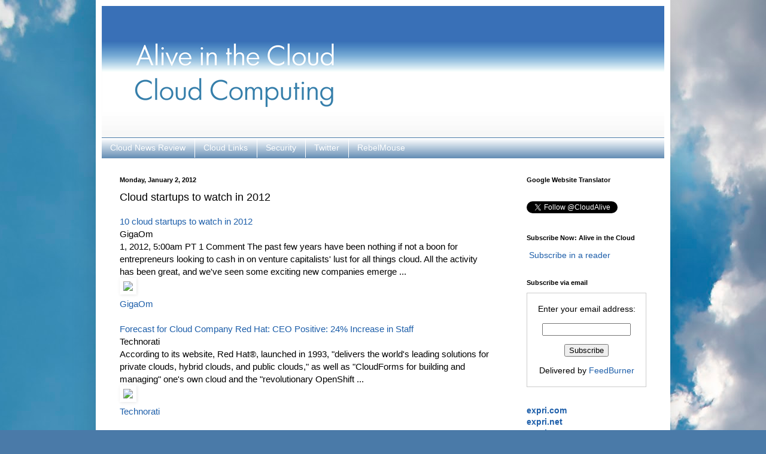

--- FILE ---
content_type: text/html; charset=UTF-8
request_url: http://www.aliveinthecloud.com/2012/01/cloud-startups-to-watch-in-2012.html
body_size: 21833
content:
<!DOCTYPE html>
<html class='v2' dir='ltr' xmlns='http://www.w3.org/1999/xhtml' xmlns:b='http://www.google.com/2005/gml/b' xmlns:data='http://www.google.com/2005/gml/data' xmlns:expr='http://www.google.com/2005/gml/expr'>
<head>
<link href='https://www.blogger.com/static/v1/widgets/335934321-css_bundle_v2.css' rel='stylesheet' type='text/css'/>
<meta content='IE=EmulateIE7' http-equiv='X-UA-Compatible'/>
<meta content='width=1100' name='viewport'/>
<meta content='text/html; charset=UTF-8' http-equiv='Content-Type'/>
<meta content='blogger' name='generator'/>
<link href='http://www.aliveinthecloud.com/favicon.ico' rel='icon' type='image/x-icon'/>
<link href='http://www.aliveinthecloud.com/2012/01/cloud-startups-to-watch-in-2012.html' rel='canonical'/>
<link rel="alternate" type="application/atom+xml" title="Alive in the Cloud |  Cloud Computing | aliveinthecloud.com - Atom" href="http://www.aliveinthecloud.com/feeds/posts/default" />
<link rel="alternate" type="application/rss+xml" title="Alive in the Cloud |  Cloud Computing | aliveinthecloud.com - RSS" href="http://www.aliveinthecloud.com/feeds/posts/default?alt=rss" />
<link rel="service.post" type="application/atom+xml" title="Alive in the Cloud |  Cloud Computing | aliveinthecloud.com - Atom" href="https://www.blogger.com/feeds/4280788462608171016/posts/default" />

<link rel="alternate" type="application/atom+xml" title="Alive in the Cloud |  Cloud Computing | aliveinthecloud.com - Atom" href="http://www.aliveinthecloud.com/feeds/3659556540094825591/comments/default" />
<!--Can't find substitution for tag [blog.ieCssRetrofitLinks]-->
<link href='http://nt2.ggpht.com/news/tbn/ZvVnqjo_AA0J' rel='image_src'/>
<meta content='http://www.aliveinthecloud.com/2012/01/cloud-startups-to-watch-in-2012.html' property='og:url'/>
<meta content='Cloud startups to watch in 2012' property='og:title'/>
<meta content='Alive in the Cloud, news about Cloud Computing, Cloud Storage, Cloud Services, Cloud Providers, Cloud Alive, aliveinthecloud.com' property='og:description'/>
<meta content='https://lh3.googleusercontent.com/blogger_img_proxy/AEn0k_sPAFBzJg4dyDIY-2zuYKiAB4p03ZBMOwhY1lUqP9eJsO9i5mGCHScXVXwHkARqYw_UV70cQm2ahix48WCe8rFSlf3sInvNttMeVwNZ=w1200-h630-p-k-no-nu' property='og:image'/>
<title>Alive in the Cloud |  Cloud Computing | aliveinthecloud.com: Cloud startups to watch in 2012</title>
<style id='page-skin-1' type='text/css'><!--
/*
-----------------------------------------------
Blogger Template Style
Name:     Simple
Designer: Blogger
URL:      www.blogger.com
----------------------------------------------- */
/* Content
----------------------------------------------- */
body {
font: normal normal 14px Arial, Tahoma, Helvetica, FreeSans, sans-serif;
color: #000000;
background: #4A7AA8 url(http://themes.googleusercontent.com/image?id=0BwVBOzw_-hbMYmI5ZjFjODktMzQyMC00ZWViLTg2YmYtOTlhYWNlM2ZiYTVm) no-repeat fixed top center /* Credit: Airyelf (http://www.istockphoto.com/googleimages.php?id=2597369&platform=blogger) */;
padding: 0 40px 40px 40px;
}
html body .region-inner {
min-width: 0;
max-width: 100%;
width: auto;
}
h2 {
font-size: 22px;
}
a:link {
text-decoration:none;
color: #1e5faa;
}
a:visited {
text-decoration:none;
color: #1e5faa;
}
a:hover {
text-decoration:underline;
color: #297aff;
}
.body-fauxcolumn-outer .fauxcolumn-inner {
background: transparent none repeat scroll top left;
_background-image: none;
}
.body-fauxcolumn-outer .cap-top {
position: absolute;
z-index: 1;
height: 400px;
width: 100%;
}
.body-fauxcolumn-outer .cap-top .cap-left {
width: 100%;
background: transparent none repeat-x scroll top left;
_background-image: none;
}
.content-outer {
-moz-box-shadow: 0 0 40px rgba(0, 0, 0, .15);
-webkit-box-shadow: 0 0 5px rgba(0, 0, 0, .15);
-goog-ms-box-shadow: 0 0 10px #333333;
box-shadow: 0 0 40px rgba(0, 0, 0, .15);
margin-bottom: 1px;
}
.content-inner {
padding: 10px 10px;
}
.content-inner {
background-color: #ffffff;
}
/* Header
----------------------------------------------- */
.header-outer {
background: transparent none repeat-x scroll 0 -400px;
_background-image: none;
}
.Header h1 {
font: normal normal 36px Arial, Tahoma, Helvetica, FreeSans, sans-serif;
color: #2f74ad;
text-shadow: -1px -1px 1px rgba(0, 0, 0, .2);
}
.Header h1 a {
color: #2f74ad;
}
.Header .description {
font-size: 140%;
color: #6e6e6e;
}
.header-inner .Header .titlewrapper {
padding: 22px 30px;
}
.header-inner .Header .descriptionwrapper {
padding: 0 30px;
}
/* Tabs
----------------------------------------------- */
.tabs-inner .section:first-child {
border-top: 1px solid transparent;
}
.tabs-inner .section:first-child ul {
margin-top: -1px;
border-top: 1px solid transparent;
border-left: 0 solid transparent;
border-right: 0 solid transparent;
}
.tabs-inner .widget ul {
background: #4a7aa8 url(http://www.blogblog.com/1kt/simple/gradients_light.png) repeat-x scroll 0 -800px;
_background-image: none;
border-bottom: 1px solid transparent;
margin-top: 0;
margin-left: -30px;
margin-right: -30px;
}
.tabs-inner .widget li a {
display: inline-block;
padding: .6em 1em;
font: normal normal 14px Arial, Tahoma, Helvetica, FreeSans, sans-serif;
color: #ffffff;
border-left: 1px solid #ffffff;
border-right: 1px solid transparent;
}
.tabs-inner .widget li:first-child a {
border-left: none;
}
.tabs-inner .widget li.selected a, .tabs-inner .widget li a:hover {
color: #1a62a8;
background-color: #f3f3f3;
text-decoration: none;
}
/* Columns
----------------------------------------------- */
.main-outer {
border-top: 0 solid transparent;
}
.fauxcolumn-left-outer .fauxcolumn-inner {
border-right: 1px solid transparent;
}
.fauxcolumn-right-outer .fauxcolumn-inner {
border-left: 1px solid transparent;
}
/* Headings
----------------------------------------------- */
div.widget > h2,
div.widget h2.title {
margin: 0 0 1em 0;
font: normal bold 11px Arial, Tahoma, Helvetica, FreeSans, sans-serif;
color: #000000;
}
/* Widgets
----------------------------------------------- */
.widget .zippy {
color: #949494;
text-shadow: 2px 2px 1px rgba(0, 0, 0, .1);
}
.widget .popular-posts ul {
list-style: none;
}
/* Posts
----------------------------------------------- */
h2.date-header {
font: normal bold 11px Arial, Tahoma, Helvetica, FreeSans, sans-serif;
}
.date-header span {
background-color: transparent;
color: #000000;
padding: inherit;
letter-spacing: inherit;
margin: inherit;
}
.main-inner {
padding-top: 30px;
padding-bottom: 30px;
}
.main-inner .column-center-inner {
padding: 0 15px;
}
.main-inner .column-center-inner .section {
margin: 0 15px;
}
.post {
margin: 0 0 25px 0;
}
h3.post-title, .comments h4 {
font: normal normal 18px Arial, Tahoma, Helvetica, FreeSans, sans-serif;
margin: .75em 0 0;
}
.post-body {
font-size: 110%;
line-height: 1.4;
position: relative;
}
.post-body img, .post-body .tr-caption-container, .Profile img, .Image img,
.BlogList .item-thumbnail img {
padding: 2px;
background: #ffffff;
border: 1px solid transparent;
-moz-box-shadow: 1px 1px 5px rgba(0, 0, 0, .1);
-webkit-box-shadow: 1px 1px 5px rgba(0, 0, 0, .1);
box-shadow: 1px 1px 5px rgba(0, 0, 0, .1);
}
.post-body img, .post-body .tr-caption-container {
padding: 5px;
}
.post-body .tr-caption-container {
color: #000000;
}
.post-body .tr-caption-container img {
padding: 0;
background: transparent;
border: none;
-moz-box-shadow: 0 0 0 rgba(0, 0, 0, .1);
-webkit-box-shadow: 0 0 0 rgba(0, 0, 0, .1);
box-shadow: 0 0 0 rgba(0, 0, 0, .1);
}
.post-header {
margin: 0 0 1.5em;
line-height: 1.6;
font-size: 90%;
}
.post-footer {
margin: 20px -2px 0;
padding: 5px 10px;
color: #595959;
background-color: #ffffff;
border-bottom: 1px solid #ffffff;
line-height: 1.6;
font-size: 90%;
}
#comments .comment-author {
padding-top: 1.5em;
border-top: 1px solid transparent;
background-position: 0 1.5em;
}
#comments .comment-author:first-child {
padding-top: 0;
border-top: none;
}
.avatar-image-container {
margin: .2em 0 0;
}
#comments .avatar-image-container img {
border: 1px solid transparent;
}
/* Comments
----------------------------------------------- */
.comments .comments-content .icon.blog-author {
background-repeat: no-repeat;
background-image: url([data-uri]);
}
.comments .comments-content .loadmore a {
border-top: 1px solid #949494;
border-bottom: 1px solid #949494;
}
.comments .comment-thread.inline-thread {
background-color: #ffffff;
}
.comments .continue {
border-top: 2px solid #949494;
}
/* Accents
---------------------------------------------- */
.section-columns td.columns-cell {
border-left: 1px solid transparent;
}
.blog-pager {
background: transparent none no-repeat scroll top center;
}
.blog-pager-older-link, .home-link,
.blog-pager-newer-link {
background-color: #ffffff;
padding: 5px;
}
.footer-outer {
border-top: 0 dashed #bbbbbb;
}
/* Mobile
----------------------------------------------- */
body.mobile  {
background-size: auto;
}
.mobile .body-fauxcolumn-outer {
background: transparent none repeat scroll top left;
}
.mobile .body-fauxcolumn-outer .cap-top {
background-size: 100% auto;
}
.mobile .content-outer {
-webkit-box-shadow: 0 0 3px rgba(0, 0, 0, .15);
box-shadow: 0 0 3px rgba(0, 0, 0, .15);
}
.mobile .tabs-inner .widget ul {
margin-left: 0;
margin-right: 0;
}
.mobile .post {
margin: 0;
}
.mobile .main-inner .column-center-inner .section {
margin: 0;
}
.mobile .date-header span {
padding: 0.1em 10px;
margin: 0 -10px;
}
.mobile h3.post-title {
margin: 0;
}
.mobile .blog-pager {
background: transparent none no-repeat scroll top center;
}
.mobile .footer-outer {
border-top: none;
}
.mobile .main-inner, .mobile .footer-inner {
background-color: #ffffff;
}
.mobile-index-contents {
color: #000000;
}
.mobile-link-button {
background-color: #1e5faa;
}
.mobile-link-button a:link, .mobile-link-button a:visited {
color: #f3f3f3;
}
.mobile .tabs-inner .section:first-child {
border-top: none;
}
.mobile .tabs-inner .PageList .widget-content {
background-color: #f3f3f3;
color: #1a62a8;
border-top: 1px solid transparent;
border-bottom: 1px solid transparent;
}
.mobile .tabs-inner .PageList .widget-content .pagelist-arrow {
border-left: 1px solid transparent;
}
#navbar { display: none; }
#navbar-iframe {
height:0px;
visibility:hidden;
display:none
}
--></style>
<style id='template-skin-1' type='text/css'><!--
body {
min-width: 960px;
}
.content-outer, .content-fauxcolumn-outer, .region-inner {
min-width: 960px;
max-width: 960px;
_width: 960px;
}
.main-inner .columns {
padding-left: 0px;
padding-right: 260px;
}
.main-inner .fauxcolumn-center-outer {
left: 0px;
right: 260px;
/* IE6 does not respect left and right together */
_width: expression(this.parentNode.offsetWidth -
parseInt("0px") -
parseInt("260px") + 'px');
}
.main-inner .fauxcolumn-left-outer {
width: 0px;
}
.main-inner .fauxcolumn-right-outer {
width: 260px;
}
.main-inner .column-left-outer {
width: 0px;
right: 100%;
margin-left: -0px;
}
.main-inner .column-right-outer {
width: 260px;
margin-right: -260px;
}
#layout {
min-width: 0;
}
#layout .content-outer {
min-width: 0;
width: 800px;
}
#layout .region-inner {
min-width: 0;
width: auto;
}
--></style>
<script type='text/javascript'>

  var _gaq = _gaq || [];
  _gaq.push(['_setAccount', 'UA-23073711-1']);
  _gaq.push(['_trackPageview']);

  (function() {
    var ga = document.createElement('script'); ga.type = 'text/javascript'; ga.async = true;
    ga.src = ('https:' == document.location.protocol ? 'https://ssl' : 'http://www') + '.google-analytics.com/ga.js';
    var s = document.getElementsByTagName('script')[0]; s.parentNode.insertBefore(ga, s);
  })();

</script><link href='https://www.blogger.com/dyn-css/authorization.css?targetBlogID=4280788462608171016&amp;zx=4787c489-ddf5-448d-aecf-3e15831e91de' media='none' onload='if(media!=&#39;all&#39;)media=&#39;all&#39;' rel='stylesheet'/><noscript><link href='https://www.blogger.com/dyn-css/authorization.css?targetBlogID=4280788462608171016&amp;zx=4787c489-ddf5-448d-aecf-3e15831e91de' rel='stylesheet'/></noscript>
<meta name='google-adsense-platform-account' content='ca-host-pub-1556223355139109'/>
<meta name='google-adsense-platform-domain' content='blogspot.com'/>

<!-- data-ad-client=ca-pub-8277034440089841 -->

</head>
<body class='loading variant-pale'>
<div class='navbar section' id='navbar'><div class='widget Navbar' data-version='1' id='Navbar1'><script type="text/javascript">
    function setAttributeOnload(object, attribute, val) {
      if(window.addEventListener) {
        window.addEventListener('load',
          function(){ object[attribute] = val; }, false);
      } else {
        window.attachEvent('onload', function(){ object[attribute] = val; });
      }
    }
  </script>
<div id="navbar-iframe-container"></div>
<script type="text/javascript" src="https://apis.google.com/js/platform.js"></script>
<script type="text/javascript">
      gapi.load("gapi.iframes:gapi.iframes.style.bubble", function() {
        if (gapi.iframes && gapi.iframes.getContext) {
          gapi.iframes.getContext().openChild({
              url: 'https://www.blogger.com/navbar/4280788462608171016?po\x3d3659556540094825591\x26origin\x3dhttp://www.aliveinthecloud.com',
              where: document.getElementById("navbar-iframe-container"),
              id: "navbar-iframe"
          });
        }
      });
    </script><script type="text/javascript">
(function() {
var script = document.createElement('script');
script.type = 'text/javascript';
script.src = '//pagead2.googlesyndication.com/pagead/js/google_top_exp.js';
var head = document.getElementsByTagName('head')[0];
if (head) {
head.appendChild(script);
}})();
</script>
</div></div>
<div class='body-fauxcolumns'>
<div class='fauxcolumn-outer body-fauxcolumn-outer'>
<div class='cap-top'>
<div class='cap-left'></div>
<div class='cap-right'></div>
</div>
<div class='fauxborder-left'>
<div class='fauxborder-right'></div>
<div class='fauxcolumn-inner'>
</div>
</div>
<div class='cap-bottom'>
<div class='cap-left'></div>
<div class='cap-right'></div>
</div>
</div>
</div>
<div class='content'>
<div class='content-fauxcolumns'>
<div class='fauxcolumn-outer content-fauxcolumn-outer'>
<div class='cap-top'>
<div class='cap-left'></div>
<div class='cap-right'></div>
</div>
<div class='fauxborder-left'>
<div class='fauxborder-right'></div>
<div class='fauxcolumn-inner'>
</div>
</div>
<div class='cap-bottom'>
<div class='cap-left'></div>
<div class='cap-right'></div>
</div>
</div>
</div>
<div class='content-outer'>
<div class='content-cap-top cap-top'>
<div class='cap-left'></div>
<div class='cap-right'></div>
</div>
<div class='fauxborder-left content-fauxborder-left'>
<div class='fauxborder-right content-fauxborder-right'></div>
<div class='content-inner'>
<header>
<div class='header-outer'>
<div class='header-cap-top cap-top'>
<div class='cap-left'></div>
<div class='cap-right'></div>
</div>
<div class='fauxborder-left header-fauxborder-left'>
<div class='fauxborder-right header-fauxborder-right'></div>
<div class='region-inner header-inner'>
<div class='header section' id='header'><div class='widget Header' data-version='1' id='Header1'>
<div id='header-inner'>
<a href='http://www.aliveinthecloud.com/' style='display: block'>
<img alt='Alive in the Cloud |  Cloud Computing | aliveinthecloud.com' height='220px; ' id='Header1_headerimg' src='https://blogger.googleusercontent.com/img/b/R29vZ2xl/AVvXsEgR3YUt9Wi_qzmUJnP1NesCsKTLhjLYKVgnlVVRakNYUdGmcjRVvgV52UR9sasxpcQSbbn834q6YuMl9zv0HHDNzGvvI6MYyJicMh6YZ_5Htgs3bfrbEuIqrNcIBVaymM3HXbFscqIVv2Re/s1600/aliveinthecloudnewheader08172012c.png' style='display: block' width='1043px; '/>
</a>
</div>
</div></div>
</div>
</div>
<div class='header-cap-bottom cap-bottom'>
<div class='cap-left'></div>
<div class='cap-right'></div>
</div>
</div>
</header>
<div class='tabs-outer'>
<div class='tabs-cap-top cap-top'>
<div class='cap-left'></div>
<div class='cap-right'></div>
</div>
<div class='fauxborder-left tabs-fauxborder-left'>
<div class='fauxborder-right tabs-fauxborder-right'></div>
<div class='region-inner tabs-inner'>
<div class='tabs section' id='crosscol'><div class='widget PageList' data-version='1' id='PageList1'>
<h2>Pages</h2>
<div class='widget-content'>
<ul>
<li>
<a href='http://www.aliveinthecloud.com/'>Cloud News Review</a>
</li>
<li>
<a href='http://www.aliveinthecloud.com/p/cloud-links.html'>Cloud Links</a>
</li>
<li>
<a href='http://www.aliveinthecloud.com/p/security.html'>Security</a>
</li>
<li>
<a href='http://www.aliveinthecloud.com/p/twitter.html'>Twitter</a>
</li>
<li>
<a href='http://www.aliveinthecloud.com/p/rebelmouse.html'>RebelMouse</a>
</li>
</ul>
<div class='clear'></div>
</div>
</div></div>
<div class='tabs no-items section' id='crosscol-overflow'></div>
</div>
</div>
<div class='tabs-cap-bottom cap-bottom'>
<div class='cap-left'></div>
<div class='cap-right'></div>
</div>
</div>
<div class='main-outer'>
<div class='main-cap-top cap-top'>
<div class='cap-left'></div>
<div class='cap-right'></div>
</div>
<div class='fauxborder-left main-fauxborder-left'>
<div class='fauxborder-right main-fauxborder-right'></div>
<div class='region-inner main-inner'>
<div class='columns fauxcolumns'>
<div class='fauxcolumn-outer fauxcolumn-center-outer'>
<div class='cap-top'>
<div class='cap-left'></div>
<div class='cap-right'></div>
</div>
<div class='fauxborder-left'>
<div class='fauxborder-right'></div>
<div class='fauxcolumn-inner'>
</div>
</div>
<div class='cap-bottom'>
<div class='cap-left'></div>
<div class='cap-right'></div>
</div>
</div>
<div class='fauxcolumn-outer fauxcolumn-left-outer'>
<div class='cap-top'>
<div class='cap-left'></div>
<div class='cap-right'></div>
</div>
<div class='fauxborder-left'>
<div class='fauxborder-right'></div>
<div class='fauxcolumn-inner'>
</div>
</div>
<div class='cap-bottom'>
<div class='cap-left'></div>
<div class='cap-right'></div>
</div>
</div>
<div class='fauxcolumn-outer fauxcolumn-right-outer'>
<div class='cap-top'>
<div class='cap-left'></div>
<div class='cap-right'></div>
</div>
<div class='fauxborder-left'>
<div class='fauxborder-right'></div>
<div class='fauxcolumn-inner'>
</div>
</div>
<div class='cap-bottom'>
<div class='cap-left'></div>
<div class='cap-right'></div>
</div>
</div>
<!-- corrects IE6 width calculation -->
<div class='columns-inner'>
<div class='column-center-outer'>
<div class='column-center-inner'>
<div class='main section' id='main'><div class='widget Blog' data-version='1' id='Blog1'>
<div class='blog-posts hfeed'>

          <div class="date-outer">
        
<h2 class='date-header'><span>Monday, January 2, 2012</span></h2>

          <div class="date-posts">
        
<div class='post-outer'>
<div class='post hentry'>
<a name='3659556540094825591'></a>
<h3 class='post-title entry-title'>
Cloud startups to watch in 2012
</h3>
<div class='post-header'>
<div class='post-header-line-1'></div>
</div>
<div class='post-body entry-content' id='post-body-3659556540094825591'>
<a href="http://www.google.com/url?sa=X&amp;q=http://gigaom.com/cloud/10-cloud-startups-to-watch-in-2012/&amp;ct=ga&amp;cad=CAcQAhgBIAAoATABOAFAgs-D-ARIAVAAWABiBWVuLVVT&amp;cd=9EfoHZdZAyA&amp;usg=AFQjCNE9upOyru0BgWITHLatM-ybSE6uEA" target="_blank">10 cloud startups to watch in 2012</a><br />GigaOm<br />1, 2012, 5:00am PT 1 Comment The past few years have been nothing if not a boon for entrepreneurs looking to cash in on venture capitalists' lust for all things cloud. All the activity has been great, and we've seen some exciting new companies emerge ...<br /><a href="http://www.google.com/url?sa=X&amp;q=http://gigaom.com/cloud/10-cloud-startups-to-watch-in-2012/&amp;ct=ga&amp;cad=CAcQAhgBIAAoAjABOAFAgs-D-ARIAVAAWABiBWVuLVVT&amp;cd=9EfoHZdZAyA&amp;usg=AFQjCNE9upOyru0BgWITHLatM-ybSE6uEA"><img border="0" src="http://nt2.ggpht.com/news/tbn/ZvVnqjo_AA0J" /></a><br /><a href="http://www.google.com/url?sa=X&amp;q=http://gigaom.com/cloud/10-cloud-startups-to-watch-in-2012/&amp;ct=ga&amp;cad=CAcQAhgBIAAoAzABOAFAgs-D-ARIAVAAWABiBWVuLVVT&amp;cd=9EfoHZdZAyA&amp;usg=AFQjCNE9upOyru0BgWITHLatM-ybSE6uEA" target="_blank">GigaOm</a><br /><br /><a href="http://www.google.com/url?sa=X&amp;q=http://technorati.com/technology/cloud-computing/article/forecast-for-cloud-company-red-hat/&amp;ct=ga&amp;cad=CAcQAhgBIAAoATAAOABA_av-9wRIAVAAWABiBWVuLVVT&amp;cd=hbJuGE2V6vI&amp;usg=AFQjCNEqb1D7bgjIbqu7VqqBGphp2mZumw">Forecast for Cloud Company Red Hat: CEO Positive: 24% Increase in Staff</a><br />Technorati<br />According to its website, Red Hat&#174;, launched in 1993, "delivers the world's leading solutions for private clouds, hybrid clouds, and public clouds," as well as "CloudForms for building and managing" one's own cloud and the "revolutionary OpenShift ...<br /><a href="http://www.google.com/url?sa=X&amp;q=http://technorati.com/technology/cloud-computing/article/forecast-for-cloud-company-red-hat/&amp;ct=ga&amp;cad=CAcQAhgBIAAoAjAAOABA_av-9wRIAVAAWABiBWVuLVVT&amp;cd=hbJuGE2V6vI&amp;usg=AFQjCNEqb1D7bgjIbqu7VqqBGphp2mZumw"><img border="0" src="http://nt0.ggpht.com/news/tbn/-HKPBPIQh68J" /></a><br /><a href="http://www.google.com/url?sa=X&amp;q=http://technorati.com/technology/cloud-computing/article/forecast-for-cloud-company-red-hat/&amp;ct=ga&amp;cad=CAcQAhgBIAAoAzAAOABA_av-9wRIAVAAWABiBWVuLVVT&amp;cd=hbJuGE2V6vI&amp;usg=AFQjCNEqb1D7bgjIbqu7VqqBGphp2mZumw">Technorati</a><br /><br /><a href="http://www.google.com/url?sa=X&amp;q=http://technorati.com/technology/cloud-computing/article/selling-functionality-of-cloud-computing-to/&amp;ct=ga&amp;cad=CAcQAhgBIAAoATABOAFA_av-9wRIAVAAWABiBWVuLVVT&amp;cd=hbJuGE2V6vI&amp;usg=AFQjCNEFYfnlypxG8LB8iFQi8x0ruwNY_Q">Selling Functionality of Cloud Computing to Bring Mobile Devices into the ...</a><br />Technorati<br />"Cloud computing has been a natural extension for consumer devices due to the relative ease of access allowed in Public and Private Cloud infrastructure," says Greg Pierce, Managing Director of Cloud Computing at Tribridge. ...<br /><a href="http://www.google.com/url?sa=X&amp;q=http://technorati.com/technology/cloud-computing/article/selling-functionality-of-cloud-computing-to/&amp;ct=ga&amp;cad=CAcQAhgBIAAoAjABOAFA_av-9wRIAVAAWABiBWVuLVVT&amp;cd=hbJuGE2V6vI&amp;usg=AFQjCNEFYfnlypxG8LB8iFQi8x0ruwNY_Q"><img border="0" src="http://nt0.ggpht.com/news/tbn/aDn8bJwNaMIJ" /></a><br /><a href="http://www.google.com/url?sa=X&amp;q=http://technorati.com/technology/cloud-computing/article/selling-functionality-of-cloud-computing-to/&amp;ct=ga&amp;cad=CAcQAhgBIAAoAzABOAFA_av-9wRIAVAAWABiBWVuLVVT&amp;cd=hbJuGE2V6vI&amp;usg=AFQjCNEFYfnlypxG8LB8iFQi8x0ruwNY_Q">Technorati</a><br /><br /><a href="http://www.google.com/url?sa=X&amp;q=http://online.barrons.com/article/SB50001424052748703805304577124661105460888.html%3Fmod%3Dgooglenews_wsj%3Fmod%3Dgooglenews_barrons&amp;ct=ga&amp;cad=CAcQAhgBIAAoATACOAJA_av-9wRIAVAAWABiBWVuLVVT&amp;cd=hbJuGE2V6vI&amp;usg=AFQjCNH7GtbPMEMPflNrOLC7ysAt5JZRHg">Forecast for 2012: A Cloud-y Kind of Year</a><br />Barron's<br />By TIERNAN RAY | MORE ARTICLES BY AUTHOR A cloud, in case you've been living in one of them, isn't just a collection of vapors but the term for a group of server computers working together to supply vast computing power accessible via the Internet. ...<br /><br /><a href="http://www.google.com/url?sa=X&amp;q=http://www.adi-news.com/top-100-news-articles/top10cloudstorage-com-choosing-a-cloud-storage-service-but-easy/&amp;ct=ga&amp;cad=CAcQAhgBIAAoATAFOAVA_av-9wRIAVAAWABiBWVuLVVT&amp;cd=hbJuGE2V6vI&amp;usg=AFQjCNHDr_YAbFquU7NfBYw2XgyN9nClmQ">Top10CloudStorage.com Choosing a Cloud Storage Service, but Easy</a><br />ADI News<br />Cloud storage, it's much more than a buzzword now; it has become a part of the overall technological existence. How many devices do you have? The average American household now has at least one tablet pc, laptop or PC and at least two smartphones or ...<br /><a href="http://www.google.com/url?sa=X&amp;q=http://www.adi-news.com/top-100-news-articles/top10cloudstorage-com-choosing-a-cloud-storage-service-but-easy/&amp;ct=ga&amp;cad=CAcQAhgBIAAoAjAFOAVA_av-9wRIAVAAWABiBWVuLVVT&amp;cd=hbJuGE2V6vI&amp;usg=AFQjCNHDr_YAbFquU7NfBYw2XgyN9nClmQ"><img border="0" src="http://nt1.ggpht.com/news/tbn/bRHjEUqiPYoJ" /></a><br /><a href="http://www.google.com/url?sa=X&amp;q=http://www.adi-news.com/top-100-news-articles/top10cloudstorage-com-choosing-a-cloud-storage-service-but-easy/&amp;ct=ga&amp;cad=CAcQAhgBIAAoAzAFOAVA_av-9wRIAVAAWABiBWVuLVVT&amp;cd=hbJuGE2V6vI&amp;usg=AFQjCNHDr_YAbFquU7NfBYw2XgyN9nClmQ">ADI News</a><br /><br /><a href="http://www.google.com/url?sa=X&amp;q=http://www.idevnews.com/stories/5000/Informatica%2520Cloud%2520Improves%2520Ties%2520Between%2520Salesforce%2520CRM,%2520Microsoft%2520ERP%2520at%2520Pac-Van&amp;ct=ga&amp;cad=CAcQAhgBIAAoATAHOAdA_av-9wRIAVAAWABiBWVuLVVT&amp;cd=hbJuGE2V6vI&amp;usg=AFQjCNFPp-tWs8MZ9wcOV5XCIB7Rnz2xmw">Informatica Cloud Improves Ties Between Salesforce CRM, Microsoft ERP at Pac-Van</a><br />Integration Developers<br />Pac-Van, a provider of permanent and portable buildings and storage containers, is using Informatica Cloud to automate and accelerate integration between sales, CRM and fulfillment systems. The project lets Pac-Vac automate and accelerate data sync...<br /><a href="http://www.google.com/url?sa=X&amp;q=http://www.idevnews.com/stories/5000/Informatica%2520Cloud%2520Improves%2520Ties%2520Between%2520Salesforce%2520CRM,%2520Microsoft%2520ERP%2520at%2520Pac-Van&amp;ct=ga&amp;cad=CAcQAhgBIAAoAjAHOAdA_av-9wRIAVAAWABiBWVuLVVT&amp;cd=hbJuGE2V6vI&amp;usg=AFQjCNFPp-tWs8MZ9wcOV5XCIB7Rnz2xmw"><img border="0" src="http://nt0.ggpht.com/news/tbn/xBg0Kd818sgJ" /></a><br /><a href="http://www.google.com/url?sa=X&amp;q=http://www.idevnews.com/stories/5000/Informatica%2520Cloud%2520Improves%2520Ties%2520Between%2520Salesforce%2520CRM,%2520Microsoft%2520ERP%2520at%2520Pac-Van&amp;ct=ga&amp;cad=CAcQAhgBIAAoAzAHOAdA_av-9wRIAVAAWABiBWVuLVVT&amp;cd=hbJuGE2V6vI&amp;usg=AFQjCNFPp-tWs8MZ9wcOV5XCIB7Rnz2xmw">Integration Developers</a><br /><br /><a href="http://www.google.com/url?sa=X&amp;q=http://www.medcitynews.com/2011/12/heres-what-cloud-computing-means-in-healthcare-best-of-medcitizens/&amp;ct=ga&amp;cad=CAcQAhgBIAAoATAIOAhA_av-9wRIAVAAWABiBWVuLVVT&amp;cd=hbJuGE2V6vI&amp;usg=AFQjCNH64cuzuicnTsz5ZqDDWuTEDvGcvQ">Here's what cloud computing means in healthcare (Best of MedCitizens)</a><br />MedCity News<br />A definition of cloud computing (and how healthcare can best use it). &#8220;My strong recommendation to all senior healthcare executives is that we not come up with our own definitions for cloudcomponents &#8212; instead, when communicating anything about the ...<br /><br /><a href="http://www.google.com/url?sa=X&amp;q=http://timesofindia.indiatimes.com/tech/enterprise-it/services-apps/Why-Gartner-termed-IBM-SAP-Oracle-long-term-risky/articleshow/11315794.cms&amp;ct=ga&amp;cad=CAcQAhgBIAAoATAKOApA_av-9wRIAVAAWABiBWVuLVVT&amp;cd=hbJuGE2V6vI&amp;usg=AFQjCNFnj-mLXmwxBU_hATJt21Jsvx3R5g">Why Gartner termed IBM, SAP, Oracle long-term risky</a><br />Times of India<br />Oracle bought RightNow for $1.5 billion to strengthen its cloud presence. SAP purchased SuccessFactors for $3.4 billion for the same reason. Oracle bought RightNow for $1.5 billion to strengthen its cloud presence. SAP purchased SuccessFactors for $3.4 ...<br /><br /><a href="http://www.google.com/url?sa=X&amp;q=http://www.washingtonpost.com/national/on-innovations/five-tech-predictions-for-2012/2011/12/30/gIQAyqqCRP_story.html%3Ftid%3Dpm_national_pop&amp;ct=ga&amp;cad=CAcQAhgBIAAoATALOAtA_av-9wRIAVAAWABiBWVuLVVT&amp;cd=hbJuGE2V6vI&amp;usg=AFQjCNG6XecSdcfBeZFprBD7X34QicUkLQ">Five tech predictions for 2012</a><br />Washington Post<br />And there is clearly another bubble inflating in the cloud computing sector, with every company that uses a distributed architecture now calling itself a &#8220;cloud company.&#8221; So what does 2012 have in store? Here are my predictions. 1. ...<br /><br /><div>
<a href="http://www.google.com/url?sa=X&amp;q=http://automatedbuildings.com/news/jan12/columns/120101010909considine.html&amp;ct=ga&amp;cad=CAcQAhgBIAAoATAEOARAgs-D-ARIAVAAWABiBWVuLVVT&amp;cd=9EfoHZdZAyA&amp;usg=AFQjCNFhh0asRFnp0F6Yj5n3NeHDLf8GIw">Cloud-Ready Buildings and Open Source</a><br />AutomatedBuildings.com (press release)<br />It is inevitable that the future of building systems operations is in the cloud. In the best run corporations, whose enterprise operations are in a private cloud, building system operation has already joined other enterprise operations. ...<br /><br /><a href="http://www.google.com/url?sa=X&amp;q=http://www.cloudpro.co.uk/cloud-essentials/risks/2549/cloud-society-hows-your-cloud-risk-appetite&amp;ct=ga&amp;cad=CAcQAhgBIAAoATAGOAZAgs-D-ARIAVAAWABiBWVuLVVT&amp;cd=9EfoHZdZAyA&amp;usg=AFQjCNHQGZtinFed0ImWm-mkv3SCyVsQ2w">Cloud Society: how's your cloud risk appetite?</a><br />Cloud Pro<br />At the recent Business Cloud Summit held in London, I was fortunate enough to host a panel of lawyers. One doesn't normally see the terms 'fortunate' and 'lawyers' in the same sentence, so I thought it was worth elaborating why. ...<br /><br /><a href="http://www.google.com/url?sa=X&amp;q=http://blog.laptopmag.com/tech-to-watch-2012-the-cloud-eclipses-gadgets&amp;ct=ga&amp;cad=CAcQAhgBIAAoATAHOAdAgs-D-ARIAVAAWABiBWVuLVVT&amp;cd=9EfoHZdZAyA&amp;usg=AFQjCNHAWKjJnf1j4rIqXfRPkUg2hpEx2g">Tech To Watch 2012: The Cloud Eclipses Gadgets</a><br />LAPTOP Magazine (blog)<br />&#8220;The current state [of the cloud] is this type of digital locker,&#8221; explained Gartner Research's Michael Gartenberg. But with last year's release of iCloud and Microsoft improving its Windows Live Skydrive, the cloud has begun to move toward a ...<br /><a href="http://www.google.com/url?sa=X&amp;q=http://blog.laptopmag.com/tech-to-watch-2012-the-cloud-eclipses-gadgets&amp;ct=ga&amp;cad=CAcQAhgBIAAoAjAHOAdAgs-D-ARIAVAAWABiBWVuLVVT&amp;cd=9EfoHZdZAyA&amp;usg=AFQjCNHAWKjJnf1j4rIqXfRPkUg2hpEx2g"><img border="0" src="http://nt2.ggpht.com/news/tbn/HmXuMOL5nHUJ" /></a><br /><a href="http://www.google.com/url?sa=X&amp;q=http://blog.laptopmag.com/tech-to-watch-2012-the-cloud-eclipses-gadgets&amp;ct=ga&amp;cad=CAcQAhgBIAAoAzAHOAdAgs-D-ARIAVAAWABiBWVuLVVT&amp;cd=9EfoHZdZAyA&amp;usg=AFQjCNHAWKjJnf1j4rIqXfRPkUg2hpEx2g">LAPTOP Magazine (blog)</a><br /><br /><a href="http://www.google.com/url?sa=X&amp;q=http://www.sbnonline.com/2012/01/defining-differentiating-and-debunking-common-assumptions-when-making-cloud-computing-decisions/%3Ffull%3D1&amp;ct=ga&amp;cad=CAcQAhgBIAAoATAKOApAgs-D-ARIAVAAWABiBWVuLVVT&amp;cd=9EfoHZdZAyA&amp;usg=AFQjCNEsTnplK2fP-iqtA6rATb9pwRAj_g">Defining, differentiating and debunking common assumptions when making cloud ...</a><br />Smart Business Network<br />Distinguishing cloud computing reality from cloud hype can be a daunting task. Smart Business met with Christian Teeft, vice president of Engineering at Latisys, to examine some of the key assumptions, myths and drivers that decision makers face as ...<br /><br /><a href="http://www.google.com/url?sa=X&amp;q=http://www.scotsman.com/scotland-on-sunday/business/cloud_computing_expert_onyx_hits_it_acquisition_trail_with_15m_1_2032183&amp;ct=ga&amp;cad=CAcQAhgBIAAoATALOAtAgs-D-ARIAVAAWABiBWVuLVVT&amp;cd=9EfoHZdZAyA&amp;usg=AFQjCNG3Jbfudgnd9eDIsoskBnn6YwcA0A">Cloud computing expert Onyx hits IT acquisition trail with &#163;15m</a><br />Scotland on Sunday<br />He said: &#8220;We'll be investing heavily in expanding our cloud computing business early in the New Year. Our data centre in Edinburgh is already two-thirds full and we've got plans to expand our existing site in Glasgow. &#8220;After that, we'll be on the ...<br /><br /><a href="http://www.google.com/url?sa=X&amp;q=http://go.theregister.com/feed/www.theregister.co.uk/2012/01/01/telstra_data_on_stupid_insecure_cloud_spreadsheet/&amp;ct=ga&amp;cad=CAcQAhgBIAAoATAMOAxAgs-D-ARIAVAAWABiBWVuLVVT&amp;cd=9EfoHZdZAyA&amp;usg=AFQjCNGXejv96Rck64ln5_SacytjbvwH2g">Another year, another Telstra privacy slip</a><br />Register<br />This time, according to Musicfeeds.com.au, the breach involves customer data being posted to acloud-based spreadsheet service. The site says the data was apparently put on the Editgrid.com site by a consultant in training (apparently and stupidly ...<br /><br /><a href="http://www.google.com/url?sa=X&amp;q=http://www.wired.co.uk/magazine/archive/2012/01/features/cloud-gaming&amp;ct=ga&amp;cad=CAcQAhgBIAAoATAOOA5Ags-D-ARIAVAAWABiBWVuLVVT&amp;cd=9EfoHZdZAyA&amp;usg=AFQjCNEDsoGv7fN28p4Apmf7XgsmU4mOng">25 big ideas for 2012: Cloud gaming</a><br />Wired.co.uk<br />However, the video-game industry, which is worth around &#163;30bn globally, is hoping to avoid a similar fate by heading to the cloud. OTOY, OnLive, Happy Cloud and Gaikai are cloud-based services offering consumers a way to access games without ...<br /><a href="http://www.google.com/url?sa=X&amp;q=http://www.wired.co.uk/magazine/archive/2012/01/features/cloud-gaming&amp;ct=ga&amp;cad=CAcQAhgBIAAoAjAOOA5Ags-D-ARIAVAAWABiBWVuLVVT&amp;cd=9EfoHZdZAyA&amp;usg=AFQjCNEDsoGv7fN28p4Apmf7XgsmU4mOng"><img border="0" src="http://nt2.ggpht.com/news/tbn/BlfLus6XiFkJ" /></a><br /><a href="http://www.google.com/url?sa=X&amp;q=http://www.wired.co.uk/magazine/archive/2012/01/features/cloud-gaming&amp;ct=ga&amp;cad=CAcQAhgBIAAoAzAOOA5Ags-D-ARIAVAAWABiBWVuLVVT&amp;cd=9EfoHZdZAyA&amp;usg=AFQjCNEDsoGv7fN28p4Apmf7XgsmU4mOng">Wired.co.uk</a><br /><br /><a href="http://www.google.com/url?sa=X&amp;q=http://www.jpost.com/Health/Article.aspx%3Fid%3D251703&amp;ct=ga&amp;cad=CAcQAhgBIAAoATAPOA9Ags-D-ARIAVAAWABiBWVuLVVT&amp;cd=9EfoHZdZAyA&amp;usg=AFQjCNEiKZvsbrjq1Or9adbNVjgL52bWwg">Up in a cloud for processing computer data</a><br />Jerusalem Post<br />A declining amount of computing is conducted today on desktop computers; instead, cloudcomputing &#8211; in which operations are carried out on a network of shared, remote servers &#8211; is expected to rise as the demand for computing power increases. ...<br /><br /><a href="http://www.google.com/url?sa=X&amp;q=http://www.retirementplannings.org/intel-sales-because-cloud-computing-17241&amp;ct=ga&amp;cad=CAcQAhgBIAAoATAQOBBAgs-D-ARIAVAAWABiBWVuLVVT&amp;cd=9EfoHZdZAyA&amp;usg=AFQjCNFOwgJXilcUmIVXNd3giNCeXieJSg">Intel Sales Jacked Up - Thanks to Cloud Computing</a><br />Retirement Planning<br />After having such sales, the company immediately shifted its main focus on chips and data centers that support cloud computing. The cloud computing industry seems to be a need as Androids, smartphones, tablets, and other mobile devices rises. ...<br /><a href="http://www.google.com/url?sa=X&amp;q=http://www.retirementplannings.org/intel-sales-because-cloud-computing-17241&amp;ct=ga&amp;cad=CAcQAhgBIAAoAjAQOBBAgs-D-ARIAVAAWABiBWVuLVVT&amp;cd=9EfoHZdZAyA&amp;usg=AFQjCNFOwgJXilcUmIVXNd3giNCeXieJSg"><img border="0" src="http://nt3.ggpht.com/news/tbn/W2jCiafpdzMJ" /></a><br /><a href="http://www.google.com/url?sa=X&amp;q=http://www.retirementplannings.org/intel-sales-because-cloud-computing-17241&amp;ct=ga&amp;cad=CAcQAhgBIAAoAzAQOBBAgs-D-ARIAVAAWABiBWVuLVVT&amp;cd=9EfoHZdZAyA&amp;usg=AFQjCNFOwgJXilcUmIVXNd3giNCeXieJSg">Retirement Planning</a><br /><br /><a href="http://www.google.com/url?sa=X&amp;q=http://www.prweb.com/releases/2012/1/prweb9071017.htm&amp;ct=ga&amp;cad=CAcQAhgBIAAoATATOBNAgs-D-ARIAVAAWABiBWVuLVVT&amp;cd=9EfoHZdZAyA&amp;usg=AFQjCNHRn6BoBZqYJZBadRQ2mAcXcLsR9g">Copia Partners with Catch Media, Creating Anytime/Anywhere/Any Device Cloud ...</a><br />PR Web (press release)<br />Users can access content on all their devices, and Copia keeps everything up to date through thecloud. Copia is available now on a multiplicity of devices, including desktop readers, iPad, Windows 7 touch, Android tablets, and the Blackberry Playbook. ...<br /><br /><a href="http://www.google.com/url?sa=X&amp;q=http://www.theverge.com/2012/1/1/2672920/dropbox-automater-cloud-storage-batch-manage-features&amp;ct=ga&amp;cad=CAcQAhgBIAAoATAVOBVAgs-D-ARIAVAAWABiBWVuLVVT&amp;cd=9EfoHZdZAyA&amp;usg=AFQjCNGvyJmAYrXr2qtYSKAXXcnDL7WiRQ">Dropbox Automator extends the functionality of your cloud storage</a><br />The Verge<br />By Nathan Ingraham on January 1, 2012 07:02 am 7Comments If you want your Dropbox account to do more than simply store your files, the new web tool Dropbox Automator might be worth your while. Once you link up your Dropbox account, you can specify ...<br /><br /><a href="http://www.google.com/url?sa=X&amp;q=http://www.kmworld.com/Articles/Editorial/Feature/KM-past-and-present-Categories-blur-...-cloud-social-and-mobile-dominate-79566.aspx&amp;ct=ga&amp;cad=CAcQAhgBIAAoATAWOBZAgs-D-ARIAVAAWABiBWVuLVVT&amp;cd=9EfoHZdZAyA&amp;usg=AFQjCNHTWFp8ea9QjeZzUyVrTCW32RAYFA">KM past and present-Categories blur ... cloud, social and mobile dominate</a><br />KMWorld Magazine<br />Cloud technology continues to grow as a model for delivery, with most vendors now offering that option even if their product was not originally developed for the cloud. Illes Seasonings and Flavors is a family-owned business that manufactures and sells ...<br /><br /><a href="http://www.google.com/url?sa=X&amp;q=http://www.talkincloud.com/our-sponsors-2012/&amp;ct=ga&amp;cad=CAcQAhgBIAAoATAXOBdAgs-D-ARIAVAAWABiBWVuLVVT&amp;cd=9EfoHZdZAyA&amp;usg=AFQjCNE6NoGihKWdY_sUzshge1x-h_bPDQ">Our Sponsors 2012</a><br />TalkinCloud (blog)<br />Need help finding information about cloud computing partner programs and cloud solutions? The Talkin' Cloud sponsors stand ready to assist you. Click on the logos below for product, service and contact information. The Google Apps Authorized Reseller ...<br /><br /><a href="http://www.google.com/url?sa=X&amp;q=http://www.deccanherald.com/content/215997/ict-innovations-dominate-2012.html&amp;ct=ga&amp;cad=CAcQAhgBIAAoATAYOBhAgs-D-ARIAVAAWABiBWVuLVVT&amp;cd=9EfoHZdZAyA&amp;usg=AFQjCNG3n3XP1_hE2TPqFwmeDraPjW1HIA">ICT innovations that will dominate 2012</a><br />Deccan Herald<br />Technology enthusiasts are virtually on cloud nine when it comes to doing things in the 'virtual space'. No wonder everyone is talking about 'getting on to the cloud'. The term basically defines the next level of data storage and processing without ...<br /><a href="http://www.google.com/url?sa=X&amp;q=http://www.deccanherald.com/content/215997/ict-innovations-dominate-2012.html&amp;ct=ga&amp;cad=CAcQAhgBIAAoAjAYOBhAgs-D-ARIAVAAWABiBWVuLVVT&amp;cd=9EfoHZdZAyA&amp;usg=AFQjCNG3n3XP1_hE2TPqFwmeDraPjW1HIA"><img border="0" src="http://nt3.ggpht.com/news/tbn/h-SpsXWNGoUJ" /></a><br /><a href="http://www.google.com/url?sa=X&amp;q=http://www.deccanherald.com/content/215997/ict-innovations-dominate-2012.html&amp;ct=ga&amp;cad=CAcQAhgBIAAoAzAYOBhAgs-D-ARIAVAAWABiBWVuLVVT&amp;cd=9EfoHZdZAyA&amp;usg=AFQjCNG3n3XP1_hE2TPqFwmeDraPjW1HIA">Deccan Herald</a><br /><br /><a href="http://www.google.com/url?sa=X&amp;q=http://economictimes.indiatimes.com/pictures/videos/pictures/12-most-likely-and-crucial-sci-tech-breakthroughs/cloud-computing-goes-viral/articleshowpics/11321556.cms&amp;ct=ga&amp;cad=CAcQAhgBIAAoATAaOBpAgs-D-ARIAVAAWABiBWVuLVVT&amp;cd=9EfoHZdZAyA&amp;usg=AFQjCNEDtX69499Uc8FZW69uMULWvA-cng">You are here: Home &#187; Pictures &#187; 12 most likely and crucial sci-tech breakthroughs</a><br />Economic Times<br />Cloud computing has been one of the most discussed subjects in recent years. But it has so far remained just that: a widely discussed tech with few adoptions. This year will be an inflection point, as CIOs find the Cloud irresistible and start using it ...<br /><br /><a href="http://www.google.com/url?sa=X&amp;q=http://techcrunch.com/2012/01/01/five-myths-of-the-enterprise-startup/&amp;ct=ga&amp;cad=CAcQAhgBIAAoATAbOBtAgs-D-ARIAVAAWABiBWVuLVVT&amp;cd=9EfoHZdZAyA&amp;usg=AFQjCNEQpChtPcwweTVZYPBc5wb-ujcdMg">Five Myths Of The Enterprise Startup</a><br />TechCrunch<br />But the cloud takes the category mainstream, letting us all participate in this world of enterprise software, and meaningfully changing how we work and communicate. We've seen an explosion of end-user-centric business solutions, finally making ...<br /><a href="http://www.google.com/url?sa=X&amp;q=http://techcrunch.com/2012/01/01/five-myths-of-the-enterprise-startup/&amp;ct=ga&amp;cad=CAcQAhgBIAAoAjAbOBtAgs-D-ARIAVAAWABiBWVuLVVT&amp;cd=9EfoHZdZAyA&amp;usg=AFQjCNEQpChtPcwweTVZYPBc5wb-ujcdMg"><img border="0" src="http://nt0.ggpht.com/news/tbn/tEaCgJbSAvsJ" /></a><br /><a href="http://www.google.com/url?sa=X&amp;q=http://techcrunch.com/2012/01/01/five-myths-of-the-enterprise-startup/&amp;ct=ga&amp;cad=CAcQAhgBIAAoAzAbOBtAgs-D-ARIAVAAWABiBWVuLVVT&amp;cd=9EfoHZdZAyA&amp;usg=AFQjCNEQpChtPcwweTVZYPBc5wb-ujcdMg">TechCrunch</a><br /><br /><a href="http://www.google.com/url?sa=X&amp;q=http://www.hindustantimes.com/business-news/Features/Five-digital-life-ideas-for-the-new-year/Article1-789811.aspx&amp;ct=ga&amp;cad=CAcQAhgBIAAoATAcOBxAgs-D-ARIAVAAWABiBWVuLVVT&amp;cd=9EfoHZdZAyA&amp;usg=AFQjCNGJtcHoJZBAtoZ32tLsP9G25tfIlQ">Five digital life ideas for the new year</a><br />Hindustan Times<br />Cloud Storage is a good idea: Sites such as Microsoft's Skydrive and Box.net offer storage on the Web. Cloud storage, as it is called, is worth paying for, though free services now offer a lot. Apart from enabling access your files from anywhere, ...<br /><br /><a href="http://www.google.com/url?sa=X&amp;q=http://www.engadget.com/2012/01/01/2011-year-in-review-a-timeline/&amp;ct=ga&amp;cad=CAcQAhgBIAAoATAdOB1Ags-D-ARIAVAAWABiBWVuLVVT&amp;cd=9EfoHZdZAyA&amp;usg=AFQjCNGOt8UCMefZX_tkCvUMHeKPWK5wZQ">2011 Year in review: A timeline</a><br />Engadget<br />March 29: Looking to throw its hat in the music-streaming ring, Amazon rolled out its own service dubbed the Amazon Cloud Player. While the announcement wasn't exactly groundbreaking, it did shake things up a bit. Sony Music took the company to task in ...<br /><br /><a href="http://www.google.com/url?sa=X&amp;q=http://www.neowin.net/news/review-protecting-your-gmail-and-cloud-data-with-backupify&amp;ct=ga&amp;cad=CAcQAhgBIAIoATAeOABAgs-D-ARIAVgAYgVlbi1VUw&amp;cd=9EfoHZdZAyA&amp;usg=AFQjCNHTTCxVDQOFr8D6UD1-4Ox5vGKZog">Review: Protecting your Gmail and cloud data with Backupify ...</a><br />By Michael Stanclift<br />Backupify is a freemium cloud service that allows people to archive their Gmail and other Google data onto Amazon's S3 service. Neowin takes a quick look at this service and its uses.<br />Neowin.net<div>
<br /><a href="http://www.google.com/url?sa=X&amp;q=http://erratasec.blogspot.com/2012/01/predictions-for-2012.html&amp;ct=ga&amp;cad=CAcQAhgBIAIoATAhOANAgs-D-ARIAVgAYgVlbi1VUw&amp;cd=9EfoHZdZAyA&amp;usg=AFQjCNHHrFWhXlGJVHoGbC32yIMwcG1j2g">Predictions for 2012</a><br />By Robert Graham<br />Cloud. Cloud cloud cloud cloud cloud. Whatever products/services people come out with in the next year, they will position them as being perfect (or even necessary) for the cloud. SCADA/ICS. How many cybersec experts does it take to ...<br />Errata Security</div>
<div>
<br /></div>
<div>
<a href="http://www.google.com/url?sa=X&amp;q=http://inside-cloud.com/2012/01/how-netflix-gets-out-of-the-way-of-innovation/&amp;ct=ga&amp;cad=CAcQAhgBIAIoATAkOAZAgs-D-ARIAVgAYgVlbi1VUw&amp;cd=9EfoHZdZAyA&amp;usg=AFQjCNFpCnIExXhOq6kess1cyarB0buRJg">How Netflix Gets Out of the Way of Innovation | Inside-Cloud.com</a><br />Netflix is now one of the largest sites that runs almost entirely on public cloud infrastructure. We have become a poster child for how to build an architecture that takes full advantage of the Amazon Web Services cloud. But when I talk to other ...<br />Inside-Cloud<br /><br /><a href="http://www.google.com/url?sa=X&amp;q=http://jim.tulane.edu/%3Fp%3D33&amp;ct=ga&amp;cad=CAcQAhgBIAIoATAnOAlAgs-D-ARIAVgAYgVlbi1VUw&amp;cd=9EfoHZdZAyA&amp;usg=AFQjCNG92L19ZNa3Eq_jEh2QTpu20YLeIw">Loving and Hating the Cloud | Texan at Tulane</a><br />By jim<br />So I have a love/hate relationship with the cloud. I love the potential. I hate the poor implementations. And when I say &#8220;poor&#8221; that means &#8220;doesn't work the way I think it should work.&#8221; I am, as an N of 1, the expert in all things I would like. ...<br />Texan at Tulane</div>
<div>
<br /><a href="http://www.google.com/url?sa=X&amp;q=http://www.naspir.org/understanding-what-exactly-is-cloud-computing-and-advantages-to-make-sure-you-businesses/&amp;ct=ga&amp;cad=CAcQAhgBIAIoATAoOApAgs-D-ARIAVgAYgVlbi1VUw&amp;cd=9EfoHZdZAyA&amp;usg=AFQjCNGUZbahlql4iGyT3wvu4Hn1mCWCqw">Understanding What exactly is Cloud Computing and Advantages to ...</a><br />By Jonny<br />For people with international experditions, cloud computing will probably help you in several different solutions. The main benefit is such as flexibility. In it, your staff have the opportunity to access the feedback and data remotely. Providing you ...<br />NASpir</div>
<div>
<br /><a href="http://www.google.com/url?sa=X&amp;q=http://www.talkincloud.com/cloud-computing-stocks-climb-13-percent-in-2011/&amp;ct=ga&amp;cad=CAcQAhgBIAIoATApOAtAgs-D-ARIAVgAYgVlbi1VUw&amp;cd=9EfoHZdZAyA&amp;usg=AFQjCNFy1SbPnNRNlfrN7xYhKrGpX-sReg">Cloud Computing Stocks Climb 13 Percent in 2011 | TalkinCloud</a><br />By Joe Panettieri<br />Our Talkin' Cloud Stocks Index, which tracks cloud computing stocks and cloud services stocks, rose 13 percent in 2011.<br />TalkinCloud<br /> <br /><a href="http://www.google.com/url?sa=X&amp;q=http://blogs.forrester.com/henry_dewing/11-12-30-the_collaboration_cloud&amp;ct=ga&amp;cad=CAcQAhgBIAEoATAqOABAgs-D-ARIAVgAYgVlbi1VUw&amp;cd=9EfoHZdZAyA&amp;usg=AFQjCNGWcy-RrJGuU4rlZyzcQf-oPXwMcw">The Collaboration Cloud | Forrester Blogs</a><br />Cloud is the latest buzz in the IT market, and we at Forrester have covered this quite extensively. As I reflect on 2011, this is a theme that has also played ...<br /><a href="http://www.google.com/url?sa=X&amp;q=http://blogs.forrester.com/henry_dewing/11-12-30-the_collaboration_cloud&amp;ct=ga&amp;cad=CAcQAhgBIAEoBDAqOABAgs-D-ARIAVgAYgVlbi1VUw&amp;cd=9EfoHZdZAyA&amp;usg=AFQjCNGWcy-RrJGuU4rlZyzcQf-oPXwMcw">blogs.forrester.com/henry.../11-12-30-the_collaboration_clou...</a></div>
<div>
<br /><a href="http://www.google.com/url?sa=X&amp;q=http://www.medcitynews.com/2011/12/a-definition-of-cloud-computing-and-how-healthcare-can-best-use-it/&amp;ct=ga&amp;cad=CAcQAhgBIAEoATArOAFAgs-D-ARIAVgAYgVlbi1VUw&amp;cd=9EfoHZdZAyA&amp;usg=AFQjCNH0mosBUFkWAFWOvoInL6aFTMpzWg">A definition of cloud computing (and how healthcare can best use it)</a><br />Healthcare cloud computing is critical for the future of treatments. Learn the definition of cloudcomputing and how it helps hospitals.<br /><a href="http://www.google.com/url?sa=X&amp;q=http://www.medcitynews.com/2011/12/a-definition-of-cloud-computing-and-how-healthcare-can-best-use-it/&amp;ct=ga&amp;cad=CAcQAhgBIAEoBDArOAFAgs-D-ARIAVgAYgVlbi1VUw&amp;cd=9EfoHZdZAyA&amp;usg=AFQjCNH0mosBUFkWAFWOvoInL6aFTMpzWg">www.medcitynews.com/.../a-definition-of-cloud-computing-a...</a></div>
<div>
<br /><a href="http://www.google.com/url?sa=X&amp;q=http://www.dcig.com/2011/12/cloud-storage-deduplication-and-postproductio.html&amp;ct=ga&amp;cad=CAcQAhgBIAEoATAsOAJAgs-D-ARIAVgAYgVlbi1VUw&amp;cd=9EfoHZdZAyA&amp;usg=AFQjCNFv1ypiCj4lVw9gyh08Ckt3NgTgmQ">Cloud Storage, Deduplication and Post-Production Data ...</a><br />Cloud! Cloud! Cloud! A Not so Authoritative Look at What "Cloud" Terms Mean. This blog entry is a somewhat tongue-in-cheek look at all of the ways the word ...<br /><a href="http://www.google.com/url?sa=X&amp;q=http://www.dcig.com/2011/12/cloud-storage-deduplication-and-postproductio.html&amp;ct=ga&amp;cad=CAcQAhgBIAEoBDAsOAJAgs-D-ARIAVgAYgVlbi1VUw&amp;cd=9EfoHZdZAyA&amp;usg=AFQjCNFv1ypiCj4lVw9gyh08Ckt3NgTgmQ">www.dcig.com/.../cloud-storage-deduplication-and-postprodu...</a></div>
<div>
<br /><a class="twitter-follow-button" data-show-count="false" href="http://twitter.com/CloudAlive">Follow @CloudAlive</a>
<script src="http://platform.twitter.com/widgets.js" type="text/javascript">
</script><br />
<br />
More Cloud News below--computing, storage, infrastructure, security</div>
</div>
<div style='clear: both;'></div>
</div>
<div class='post-footer'>
<div class='post-footer-line post-footer-line-1'><span class='post-author vcard'>
</span>
<span class='post-timestamp'>
</span>
<span class='post-comment-link'>
</span>
<span class='post-icons'>
<span class='item-control blog-admin pid-1320257113'>
<a href='https://www.blogger.com/post-edit.g?blogID=4280788462608171016&postID=3659556540094825591&from=pencil' title='Edit Post'>
<img alt='' class='icon-action' height='18' src='https://resources.blogblog.com/img/icon18_edit_allbkg.gif' width='18'/>
</a>
</span>
</span>
<div class='post-share-buttons goog-inline-block'>
<a class='goog-inline-block share-button sb-email' href='https://www.blogger.com/share-post.g?blogID=4280788462608171016&postID=3659556540094825591&target=email' target='_blank' title='Email This'><span class='share-button-link-text'>Email This</span></a><a class='goog-inline-block share-button sb-blog' href='https://www.blogger.com/share-post.g?blogID=4280788462608171016&postID=3659556540094825591&target=blog' onclick='window.open(this.href, "_blank", "height=270,width=475"); return false;' target='_blank' title='BlogThis!'><span class='share-button-link-text'>BlogThis!</span></a><a class='goog-inline-block share-button sb-twitter' href='https://www.blogger.com/share-post.g?blogID=4280788462608171016&postID=3659556540094825591&target=twitter' target='_blank' title='Share to X'><span class='share-button-link-text'>Share to X</span></a><a class='goog-inline-block share-button sb-facebook' href='https://www.blogger.com/share-post.g?blogID=4280788462608171016&postID=3659556540094825591&target=facebook' onclick='window.open(this.href, "_blank", "height=430,width=640"); return false;' target='_blank' title='Share to Facebook'><span class='share-button-link-text'>Share to Facebook</span></a><a class='goog-inline-block share-button sb-pinterest' href='https://www.blogger.com/share-post.g?blogID=4280788462608171016&postID=3659556540094825591&target=pinterest' target='_blank' title='Share to Pinterest'><span class='share-button-link-text'>Share to Pinterest</span></a>
</div>
<span class='post-backlinks post-comment-link'>
</span>
</div>
<div class='post-footer-line post-footer-line-2'><span class='post-labels'>
Labels:
<a href='http://www.aliveinthecloud.com/search/label/cloud' rel='tag'>cloud</a>,
<a href='http://www.aliveinthecloud.com/search/label/Cloud%20Computing' rel='tag'>Cloud Computing</a>,
<a href='http://www.aliveinthecloud.com/search/label/startups' rel='tag'>startups</a>
</span>
</div>
<div class='post-footer-line post-footer-line-3'></div>
</div>
</div>
<div class='comments' id='comments'>
<a name='comments'></a>
<h4>No comments:</h4>
<div id='Blog1_comments-block-wrapper'>
<dl class='avatar-comment-indent' id='comments-block'>
</dl>
</div>
<p class='comment-footer'>
<a href='https://www.blogger.com/comment/fullpage/post/4280788462608171016/3659556540094825591' onclick='javascript:window.open(this.href, "bloggerPopup", "toolbar=0,location=0,statusbar=1,menubar=0,scrollbars=yes,width=640,height=500"); return false;'>Post a Comment</a>
</p>
</div>
</div>

        </div></div>
      
</div>
<div class='blog-pager' id='blog-pager'>
<span id='blog-pager-newer-link'>
<a class='blog-pager-newer-link' href='http://www.aliveinthecloud.com/2012/01/chang-cloud-computing-set-to-drive-tech.html' id='Blog1_blog-pager-newer-link' title='Newer Post'>Newer Post</a>
</span>
<span id='blog-pager-older-link'>
<a class='blog-pager-older-link' href='http://www.aliveinthecloud.com/2011/12/cloud-news-past-present-future.html' id='Blog1_blog-pager-older-link' title='Older Post'>Older Post</a>
</span>
<a class='home-link' href='http://www.aliveinthecloud.com/'>Home</a>
</div>
<div class='clear'></div>
<div class='post-feeds'>
<div class='feed-links'>
Subscribe to:
<a class='feed-link' href='http://www.aliveinthecloud.com/feeds/3659556540094825591/comments/default' target='_blank' type='application/atom+xml'>Post Comments (Atom)</a>
</div>
</div>
</div><div class='widget Feed' data-version='1' id='Feed1'>
<h2>cloud computing news</h2>
<div class='widget-content' id='Feed1_feedItemListDisplay'>
<span style='filter: alpha(25); opacity: 0.25;'>
<a href='http://news.google.com/news?hl=en&gl=us&q=cloud+computing&um=1&ie=UTF-8&output=rss'>Loading...</a>
</span>
</div>
<div class='clear'></div>
</div><div class='widget Feed' data-version='1' id='Feed4'>
<h2>cloud security news</h2>
<div class='widget-content' id='Feed4_feedItemListDisplay'>
<span style='filter: alpha(25); opacity: 0.25;'>
<a href='http://news.google.com/news?hl=en&ds=n&sugexp=ldymls&pq=cloud+infrastructure&xhr=t&q=cloud+security&cp=8&qe=Y2xvdWQgc2U&qesig=lHIpRxzpfw_8dLdQOwg6Pw&pkc=AFgZ2tk-0S1pYs61R31Gqq-ZVe-UeZYdwn1lVtN2owKPKaKNLqAekGTTYIiShuNiUJBqx78TVHYaREWjGN3bOt3MbXEIZ0_JiA&gl=us&bav=on.2,or.r_gc.r_pw.&um=1&ie=UTF-8&output=rss'>Loading...</a>
</span>
</div>
<div class='clear'></div>
</div><div class='widget Feed' data-version='1' id='Feed3'>
<h2>cloud infrastructure news</h2>
<div class='widget-content' id='Feed3_feedItemListDisplay'>
<span style='filter: alpha(25); opacity: 0.25;'>
<a href='http://news.google.com/news?hl=en&gl=us&q=cloud+infrastructure&um=1&ie=UTF-8&output=rss'>Loading...</a>
</span>
</div>
<div class='clear'></div>
</div><div class='widget Feed' data-version='1' id='Feed2'>
<h2>cloud storage news</h2>
<div class='widget-content' id='Feed2_feedItemListDisplay'>
<span style='filter: alpha(25); opacity: 0.25;'>
<a href='http://news.google.com/news?hl=en&gl=us&q=cloud+storage&um=1&ie=UTF-8&output=rss'>Loading...</a>
</span>
</div>
<div class='clear'></div>
</div><div class='widget Feed' data-version='1' id='Feed11'>
<h2>Google Cloud Platform Blog</h2>
<div class='widget-content' id='Feed11_feedItemListDisplay'>
<span style='filter: alpha(25); opacity: 0.25;'>
<a href='http://googlecloudplatform.blogspot.com/atom.xml'>Loading...</a>
</span>
</div>
<div class='clear'></div>
</div><div class='widget Feed' data-version='1' id='Feed9'>
<h2>expri.com</h2>
<div class='widget-content' id='Feed9_feedItemListDisplay'>
<span style='filter: alpha(25); opacity: 0.25;'>
<a href='http://www.expri.com/feeds/posts/default'>Loading...</a>
</span>
</div>
<div class='clear'></div>
</div><div class='widget Feed' data-version='1' id='Feed8'>
<h2>expri.net</h2>
<div class='widget-content' id='Feed8_feedItemListDisplay'>
<span style='filter: alpha(25); opacity: 0.25;'>
<a href='http://www.expri.net/feeds/posts/default'>Loading...</a>
</span>
</div>
<div class='clear'></div>
</div><div class='widget Feed' data-version='1' id='Feed10'>
<h2>expri.org</h2>
<div class='widget-content' id='Feed10_feedItemListDisplay'>
<span style='filter: alpha(25); opacity: 0.25;'>
<a href='http://feeds.feedburner.com/expriorg'>Loading...</a>
</span>
</div>
<div class='clear'></div>
</div></div>
</div>
</div>
<div class='column-left-outer'>
<div class='column-left-inner'>
<aside>
</aside>
</div>
</div>
<div class='column-right-outer'>
<div class='column-right-inner'>
<aside>
<div class='sidebar section' id='sidebar-right-1'><div class='widget HTML' data-version='1' id='HTML4'>
<h2 class='title'>Google Website Translator</h2>
<div class='widget-content'>
<div id="google_translate_element"></div><script>
function googleTranslateElementInit() {
  new google.translate.TranslateElement({
    pageLanguage: 'en'
  }, 'google_translate_element');
}
</script><script src="//translate.google.com/translate_a/element.js?cb=googleTranslateElementInit"></script>
</div>
<div class='clear'></div>
</div><div class='widget HTML' data-version='1' id='HTML6'>
<div class='widget-content'>
<a href="http://twitter.com/CloudAlive" class="twitter-follow-button" data-show-count="false">Follow @CloudAlive</a>
<script src="http://platform.twitter.com/widgets.js" type="text/javascript"></script>
</div>
<div class='clear'></div>
</div><div class='widget HTML' data-version='1' id='HTML3'>
<h2 class='title'>Subscribe Now: Alive in the Cloud</h2>
<div class='widget-content'>
<p><a href="http://feeds.feedburner.com/aliveinthecloud/tVqm" rel="alternate" type="application/rss+xml"><img src="http://www.feedburner.com/fb/images/pub/feed-icon16x16.png" alt="" style="vertical-align:middle;border:0"/></a>&nbsp;<a href="http://feeds.feedburner.com/aliveinthecloud/tVqm" rel="alternate" type="application/rss+xml">Subscribe in a reader</a></p>
</div>
<div class='clear'></div>
</div><div class='widget HTML' data-version='1' id='HTML9'>
<h2 class='title'>Subscribe via email</h2>
<div class='widget-content'>
<form style="border:1px solid #ccc;padding:3px;text-align:center;" action="http://feedburner.google.com/fb/a/mailverify" method="post" target="popupwindow" onsubmit="window.open('http://feedburner.google.com/fb/a/mailverify?uri=aliveinthecloud/tVqm', 'popupwindow', 'scrollbars=yes,width=550,height=520');return true"><p>Enter your email address:</p><p><input type="text" style="width:140px" name="email"/></p><input type="hidden" value="aliveinthecloud/tVqm" name="uri"/><input type="hidden" name="loc" value="en_US"/><input type="submit" value="Subscribe" /><p>Delivered by <a href="http://feedburner.google.com" target="_blank">FeedBurner</a></p></form>
</div>
<div class='clear'></div>
</div><div class='widget HTML' data-version='1' id='HTML1'>
<div class='widget-content'>
<b><a href="http://www.expri.com/" target="_blank">expri.com</a>
</b><br />
<b><a href="http://www.expri.net/" target="_blank">expri.net</a></b><br />
<a href="http://www.expri.org/" target="_blank"><b>expri.org</b></a><br />
<b><a href="http://www.aliveinthecloud.com/" target="_blank">AliveInTheCloud</a></b><br />
<a href="http://www.google.com/talk/" target="_blank"><b>Google Talk</b></a><br />
<a href="http://www.google.com/voice" target="_blank"><b>Google Voice</b></a><br />
<a href="http://www.donotcall.gov/" target="_blank"><b>DoNotCall.gov</b></a>
</div>
<div class='clear'></div>
</div><div class='widget BlogSearch' data-version='1' id='BlogSearch1'>
<h2 class='title'>Search This Site and Web</h2>
<div class='widget-content'>
<div id='BlogSearch1_form'>
<form action='http://www.aliveinthecloud.com/search' class='gsc-search-box' target='_top'>
<table cellpadding='0' cellspacing='0' class='gsc-search-box'>
<tbody>
<tr>
<td class='gsc-input'>
<input autocomplete='off' class='gsc-input' name='q' size='10' title='search' type='text' value=''/>
</td>
<td class='gsc-search-button'>
<input class='gsc-search-button' title='search' type='submit' value='Search'/>
</td>
</tr>
</tbody>
</table>
</form>
</div>
</div>
<div class='clear'></div>
</div><div class='widget HTML' data-version='1' id='HTML8'>
<h2 class='title'>Twitter</h2>
<div class='widget-content'>
<script charset="utf-8" src="http://widgets.twimg.com/j/2/widget.js"></script>
<script>
new TWTR.Widget({
  version: 2,
  type: 'profile',
  rpp: 15,
  interval: 30000,
  width: 'auto',
  height: 300,
  theme: {
    shell: {
      background: '#5290fa',
      color: '#ffffff'
    },
    tweets: {
      background: '#ffffff',
      color: '#030303',
      links: '#699df0'
    }
  },
  features: {
    scrollbar: true,
    loop: false,
    live: true,
    behavior: 'all'
  }
}).render().setUser('@cloudalive').start();
</script>
</div>
<div class='clear'></div>
</div><div class='widget BlogArchive' data-version='1' id='BlogArchive1'>
<h2>Archive</h2>
<div class='widget-content'>
<div id='ArchiveList'>
<div id='BlogArchive1_ArchiveList'>
<ul class='hierarchy'>
<li class='archivedate collapsed'>
<a class='toggle' href='javascript:void(0)'>
<span class='zippy'>

        &#9658;&#160;
      
</span>
</a>
<a class='post-count-link' href='http://www.aliveinthecloud.com/2015/'>
2015
</a>
<span class='post-count' dir='ltr'>(6)</span>
<ul class='hierarchy'>
<li class='archivedate collapsed'>
<a class='toggle' href='javascript:void(0)'>
<span class='zippy'>

        &#9658;&#160;
      
</span>
</a>
<a class='post-count-link' href='http://www.aliveinthecloud.com/2015/01/'>
January
</a>
<span class='post-count' dir='ltr'>(6)</span>
</li>
</ul>
</li>
</ul>
<ul class='hierarchy'>
<li class='archivedate collapsed'>
<a class='toggle' href='javascript:void(0)'>
<span class='zippy'>

        &#9658;&#160;
      
</span>
</a>
<a class='post-count-link' href='http://www.aliveinthecloud.com/2014/'>
2014
</a>
<span class='post-count' dir='ltr'>(149)</span>
<ul class='hierarchy'>
<li class='archivedate collapsed'>
<a class='toggle' href='javascript:void(0)'>
<span class='zippy'>

        &#9658;&#160;
      
</span>
</a>
<a class='post-count-link' href='http://www.aliveinthecloud.com/2014/12/'>
December
</a>
<span class='post-count' dir='ltr'>(9)</span>
</li>
</ul>
<ul class='hierarchy'>
<li class='archivedate collapsed'>
<a class='toggle' href='javascript:void(0)'>
<span class='zippy'>

        &#9658;&#160;
      
</span>
</a>
<a class='post-count-link' href='http://www.aliveinthecloud.com/2014/11/'>
November
</a>
<span class='post-count' dir='ltr'>(9)</span>
</li>
</ul>
<ul class='hierarchy'>
<li class='archivedate collapsed'>
<a class='toggle' href='javascript:void(0)'>
<span class='zippy'>

        &#9658;&#160;
      
</span>
</a>
<a class='post-count-link' href='http://www.aliveinthecloud.com/2014/10/'>
October
</a>
<span class='post-count' dir='ltr'>(14)</span>
</li>
</ul>
<ul class='hierarchy'>
<li class='archivedate collapsed'>
<a class='toggle' href='javascript:void(0)'>
<span class='zippy'>

        &#9658;&#160;
      
</span>
</a>
<a class='post-count-link' href='http://www.aliveinthecloud.com/2014/09/'>
September
</a>
<span class='post-count' dir='ltr'>(13)</span>
</li>
</ul>
<ul class='hierarchy'>
<li class='archivedate collapsed'>
<a class='toggle' href='javascript:void(0)'>
<span class='zippy'>

        &#9658;&#160;
      
</span>
</a>
<a class='post-count-link' href='http://www.aliveinthecloud.com/2014/08/'>
August
</a>
<span class='post-count' dir='ltr'>(13)</span>
</li>
</ul>
<ul class='hierarchy'>
<li class='archivedate collapsed'>
<a class='toggle' href='javascript:void(0)'>
<span class='zippy'>

        &#9658;&#160;
      
</span>
</a>
<a class='post-count-link' href='http://www.aliveinthecloud.com/2014/07/'>
July
</a>
<span class='post-count' dir='ltr'>(13)</span>
</li>
</ul>
<ul class='hierarchy'>
<li class='archivedate collapsed'>
<a class='toggle' href='javascript:void(0)'>
<span class='zippy'>

        &#9658;&#160;
      
</span>
</a>
<a class='post-count-link' href='http://www.aliveinthecloud.com/2014/06/'>
June
</a>
<span class='post-count' dir='ltr'>(13)</span>
</li>
</ul>
<ul class='hierarchy'>
<li class='archivedate collapsed'>
<a class='toggle' href='javascript:void(0)'>
<span class='zippy'>

        &#9658;&#160;
      
</span>
</a>
<a class='post-count-link' href='http://www.aliveinthecloud.com/2014/05/'>
May
</a>
<span class='post-count' dir='ltr'>(13)</span>
</li>
</ul>
<ul class='hierarchy'>
<li class='archivedate collapsed'>
<a class='toggle' href='javascript:void(0)'>
<span class='zippy'>

        &#9658;&#160;
      
</span>
</a>
<a class='post-count-link' href='http://www.aliveinthecloud.com/2014/04/'>
April
</a>
<span class='post-count' dir='ltr'>(13)</span>
</li>
</ul>
<ul class='hierarchy'>
<li class='archivedate collapsed'>
<a class='toggle' href='javascript:void(0)'>
<span class='zippy'>

        &#9658;&#160;
      
</span>
</a>
<a class='post-count-link' href='http://www.aliveinthecloud.com/2014/03/'>
March
</a>
<span class='post-count' dir='ltr'>(13)</span>
</li>
</ul>
<ul class='hierarchy'>
<li class='archivedate collapsed'>
<a class='toggle' href='javascript:void(0)'>
<span class='zippy'>

        &#9658;&#160;
      
</span>
</a>
<a class='post-count-link' href='http://www.aliveinthecloud.com/2014/02/'>
February
</a>
<span class='post-count' dir='ltr'>(12)</span>
</li>
</ul>
<ul class='hierarchy'>
<li class='archivedate collapsed'>
<a class='toggle' href='javascript:void(0)'>
<span class='zippy'>

        &#9658;&#160;
      
</span>
</a>
<a class='post-count-link' href='http://www.aliveinthecloud.com/2014/01/'>
January
</a>
<span class='post-count' dir='ltr'>(14)</span>
</li>
</ul>
</li>
</ul>
<ul class='hierarchy'>
<li class='archivedate collapsed'>
<a class='toggle' href='javascript:void(0)'>
<span class='zippy'>

        &#9658;&#160;
      
</span>
</a>
<a class='post-count-link' href='http://www.aliveinthecloud.com/2013/'>
2013
</a>
<span class='post-count' dir='ltr'>(167)</span>
<ul class='hierarchy'>
<li class='archivedate collapsed'>
<a class='toggle' href='javascript:void(0)'>
<span class='zippy'>

        &#9658;&#160;
      
</span>
</a>
<a class='post-count-link' href='http://www.aliveinthecloud.com/2013/12/'>
December
</a>
<span class='post-count' dir='ltr'>(13)</span>
</li>
</ul>
<ul class='hierarchy'>
<li class='archivedate collapsed'>
<a class='toggle' href='javascript:void(0)'>
<span class='zippy'>

        &#9658;&#160;
      
</span>
</a>
<a class='post-count-link' href='http://www.aliveinthecloud.com/2013/11/'>
November
</a>
<span class='post-count' dir='ltr'>(13)</span>
</li>
</ul>
<ul class='hierarchy'>
<li class='archivedate collapsed'>
<a class='toggle' href='javascript:void(0)'>
<span class='zippy'>

        &#9658;&#160;
      
</span>
</a>
<a class='post-count-link' href='http://www.aliveinthecloud.com/2013/10/'>
October
</a>
<span class='post-count' dir='ltr'>(13)</span>
</li>
</ul>
<ul class='hierarchy'>
<li class='archivedate collapsed'>
<a class='toggle' href='javascript:void(0)'>
<span class='zippy'>

        &#9658;&#160;
      
</span>
</a>
<a class='post-count-link' href='http://www.aliveinthecloud.com/2013/09/'>
September
</a>
<span class='post-count' dir='ltr'>(13)</span>
</li>
</ul>
<ul class='hierarchy'>
<li class='archivedate collapsed'>
<a class='toggle' href='javascript:void(0)'>
<span class='zippy'>

        &#9658;&#160;
      
</span>
</a>
<a class='post-count-link' href='http://www.aliveinthecloud.com/2013/08/'>
August
</a>
<span class='post-count' dir='ltr'>(13)</span>
</li>
</ul>
<ul class='hierarchy'>
<li class='archivedate collapsed'>
<a class='toggle' href='javascript:void(0)'>
<span class='zippy'>

        &#9658;&#160;
      
</span>
</a>
<a class='post-count-link' href='http://www.aliveinthecloud.com/2013/07/'>
July
</a>
<span class='post-count' dir='ltr'>(14)</span>
</li>
</ul>
<ul class='hierarchy'>
<li class='archivedate collapsed'>
<a class='toggle' href='javascript:void(0)'>
<span class='zippy'>

        &#9658;&#160;
      
</span>
</a>
<a class='post-count-link' href='http://www.aliveinthecloud.com/2013/06/'>
June
</a>
<span class='post-count' dir='ltr'>(19)</span>
</li>
</ul>
<ul class='hierarchy'>
<li class='archivedate collapsed'>
<a class='toggle' href='javascript:void(0)'>
<span class='zippy'>

        &#9658;&#160;
      
</span>
</a>
<a class='post-count-link' href='http://www.aliveinthecloud.com/2013/05/'>
May
</a>
<span class='post-count' dir='ltr'>(15)</span>
</li>
</ul>
<ul class='hierarchy'>
<li class='archivedate collapsed'>
<a class='toggle' href='javascript:void(0)'>
<span class='zippy'>

        &#9658;&#160;
      
</span>
</a>
<a class='post-count-link' href='http://www.aliveinthecloud.com/2013/04/'>
April
</a>
<span class='post-count' dir='ltr'>(13)</span>
</li>
</ul>
<ul class='hierarchy'>
<li class='archivedate collapsed'>
<a class='toggle' href='javascript:void(0)'>
<span class='zippy'>

        &#9658;&#160;
      
</span>
</a>
<a class='post-count-link' href='http://www.aliveinthecloud.com/2013/03/'>
March
</a>
<span class='post-count' dir='ltr'>(13)</span>
</li>
</ul>
<ul class='hierarchy'>
<li class='archivedate collapsed'>
<a class='toggle' href='javascript:void(0)'>
<span class='zippy'>

        &#9658;&#160;
      
</span>
</a>
<a class='post-count-link' href='http://www.aliveinthecloud.com/2013/02/'>
February
</a>
<span class='post-count' dir='ltr'>(12)</span>
</li>
</ul>
<ul class='hierarchy'>
<li class='archivedate collapsed'>
<a class='toggle' href='javascript:void(0)'>
<span class='zippy'>

        &#9658;&#160;
      
</span>
</a>
<a class='post-count-link' href='http://www.aliveinthecloud.com/2013/01/'>
January
</a>
<span class='post-count' dir='ltr'>(16)</span>
</li>
</ul>
</li>
</ul>
<ul class='hierarchy'>
<li class='archivedate expanded'>
<a class='toggle' href='javascript:void(0)'>
<span class='zippy toggle-open'>

        &#9660;&#160;
      
</span>
</a>
<a class='post-count-link' href='http://www.aliveinthecloud.com/2012/'>
2012
</a>
<span class='post-count' dir='ltr'>(296)</span>
<ul class='hierarchy'>
<li class='archivedate collapsed'>
<a class='toggle' href='javascript:void(0)'>
<span class='zippy'>

        &#9658;&#160;
      
</span>
</a>
<a class='post-count-link' href='http://www.aliveinthecloud.com/2012/12/'>
December
</a>
<span class='post-count' dir='ltr'>(14)</span>
</li>
</ul>
<ul class='hierarchy'>
<li class='archivedate collapsed'>
<a class='toggle' href='javascript:void(0)'>
<span class='zippy'>

        &#9658;&#160;
      
</span>
</a>
<a class='post-count-link' href='http://www.aliveinthecloud.com/2012/11/'>
November
</a>
<span class='post-count' dir='ltr'>(21)</span>
</li>
</ul>
<ul class='hierarchy'>
<li class='archivedate collapsed'>
<a class='toggle' href='javascript:void(0)'>
<span class='zippy'>

        &#9658;&#160;
      
</span>
</a>
<a class='post-count-link' href='http://www.aliveinthecloud.com/2012/10/'>
October
</a>
<span class='post-count' dir='ltr'>(27)</span>
</li>
</ul>
<ul class='hierarchy'>
<li class='archivedate collapsed'>
<a class='toggle' href='javascript:void(0)'>
<span class='zippy'>

        &#9658;&#160;
      
</span>
</a>
<a class='post-count-link' href='http://www.aliveinthecloud.com/2012/09/'>
September
</a>
<span class='post-count' dir='ltr'>(25)</span>
</li>
</ul>
<ul class='hierarchy'>
<li class='archivedate collapsed'>
<a class='toggle' href='javascript:void(0)'>
<span class='zippy'>

        &#9658;&#160;
      
</span>
</a>
<a class='post-count-link' href='http://www.aliveinthecloud.com/2012/08/'>
August
</a>
<span class='post-count' dir='ltr'>(27)</span>
</li>
</ul>
<ul class='hierarchy'>
<li class='archivedate collapsed'>
<a class='toggle' href='javascript:void(0)'>
<span class='zippy'>

        &#9658;&#160;
      
</span>
</a>
<a class='post-count-link' href='http://www.aliveinthecloud.com/2012/07/'>
July
</a>
<span class='post-count' dir='ltr'>(25)</span>
</li>
</ul>
<ul class='hierarchy'>
<li class='archivedate collapsed'>
<a class='toggle' href='javascript:void(0)'>
<span class='zippy'>

        &#9658;&#160;
      
</span>
</a>
<a class='post-count-link' href='http://www.aliveinthecloud.com/2012/06/'>
June
</a>
<span class='post-count' dir='ltr'>(26)</span>
</li>
</ul>
<ul class='hierarchy'>
<li class='archivedate collapsed'>
<a class='toggle' href='javascript:void(0)'>
<span class='zippy'>

        &#9658;&#160;
      
</span>
</a>
<a class='post-count-link' href='http://www.aliveinthecloud.com/2012/05/'>
May
</a>
<span class='post-count' dir='ltr'>(28)</span>
</li>
</ul>
<ul class='hierarchy'>
<li class='archivedate collapsed'>
<a class='toggle' href='javascript:void(0)'>
<span class='zippy'>

        &#9658;&#160;
      
</span>
</a>
<a class='post-count-link' href='http://www.aliveinthecloud.com/2012/04/'>
April
</a>
<span class='post-count' dir='ltr'>(25)</span>
</li>
</ul>
<ul class='hierarchy'>
<li class='archivedate collapsed'>
<a class='toggle' href='javascript:void(0)'>
<span class='zippy'>

        &#9658;&#160;
      
</span>
</a>
<a class='post-count-link' href='http://www.aliveinthecloud.com/2012/03/'>
March
</a>
<span class='post-count' dir='ltr'>(27)</span>
</li>
</ul>
<ul class='hierarchy'>
<li class='archivedate collapsed'>
<a class='toggle' href='javascript:void(0)'>
<span class='zippy'>

        &#9658;&#160;
      
</span>
</a>
<a class='post-count-link' href='http://www.aliveinthecloud.com/2012/02/'>
February
</a>
<span class='post-count' dir='ltr'>(25)</span>
</li>
</ul>
<ul class='hierarchy'>
<li class='archivedate expanded'>
<a class='toggle' href='javascript:void(0)'>
<span class='zippy toggle-open'>

        &#9660;&#160;
      
</span>
</a>
<a class='post-count-link' href='http://www.aliveinthecloud.com/2012/01/'>
January
</a>
<span class='post-count' dir='ltr'>(26)</span>
<ul class='posts'>
<li><a href='http://www.aliveinthecloud.com/2012/01/here-come-cloud-cartels.html'>Here Come the Cloud Cartels</a></li>
<li><a href='http://www.aliveinthecloud.com/2012/01/third-of-companies-taking-bi.html'>A third of companies taking BI capabilities into t...</a></li>
<li><a href='http://www.aliveinthecloud.com/2012/01/cloud-computing-fueling-global-economic.html'>Cloud Computing Fueling Global Economic Growth</a></li>
<li><a href='http://www.aliveinthecloud.com/2012/01/us-spy-agencies-look-to-cloud-computing.html'>U.S. Spy Agencies Look to Cloud-Computing Benefits</a></li>
<li><a href='http://www.aliveinthecloud.com/2012/01/amazon-unveils-cloud-storage-gateway.html'>Amazon Unveils Cloud Storage Gateway</a></li>
<li><a href='http://www.aliveinthecloud.com/2012/01/cloud-industry-forum-blames-fud-for.html'>Cloud Industry Forum blames FUD for security concerns</a></li>
<li><a href='http://www.aliveinthecloud.com/2012/01/cloud-platform-stress-tests-mobile-apps.html'>Cloud Platform Stress Tests Mobile Apps</a></li>
<li><a href='http://www.aliveinthecloud.com/2012/01/cloud-is-forked.html'>The Cloud is forked</a></li>
<li><a href='http://www.aliveinthecloud.com/2012/01/quantum-tech-could-secure-cloud.html'>Quantum Tech Could Secure the Cloud</a></li>
<li><a href='http://www.aliveinthecloud.com/2012/01/managing-cloud.html'>Managing the Cloud</a></li>
<li><a href='http://www.aliveinthecloud.com/2012/01/dispelling-clouds-myths.html'>Dispelling the Cloud&#39;s Myths</a></li>
<li><a href='http://www.aliveinthecloud.com/2012/01/microsoft-makes-cloud-management-move.html'>Microsoft Makes Cloud Management Move On VMware</a></li>
<li><a href='http://www.aliveinthecloud.com/2012/01/cloud-server-shipments-to-skyrocket-in.html'>Cloud server shipments to skyrocket in 2012</a></li>
<li><a href='http://www.aliveinthecloud.com/2012/01/clouds-over-emea-change-climate-for.html'>Clouds over EMEA change the climate for networking</a></li>
<li><a href='http://www.aliveinthecloud.com/2012/01/cloud-computing-could-drive-vendor-lock.html'>Cloud computing could drive vendor lock-in: Dell</a></li>
<li><a href='http://www.aliveinthecloud.com/2012/01/mobile-cloud-computing-will-soar-in.html'>Mobile Cloud Computing Will Soar in 2012</a></li>
<li><a href='http://www.aliveinthecloud.com/2012/01/amazon-aws-direct-connect-locations.html'>Amazon AWS Direct Connect locations increased</a></li>
<li><a href='http://www.aliveinthecloud.com/2012/01/big-cloud-trends-for-new-year.html'>Big Cloud Trends for the New Year</a></li>
<li><a href='http://www.aliveinthecloud.com/2012/01/counting-on-rush-to-cloud.html'>Counting on a Rush to the Cloud</a></li>
<li><a href='http://www.aliveinthecloud.com/2012/01/googles-cloud-robotics.html'>Google&#39;s Cloud Robotics</a></li>
<li><a href='http://www.aliveinthecloud.com/2012/01/cloud-computing-skills-in-demand.html'>Cloud Computing Skills in Demand</a></li>
<li><a href='http://www.aliveinthecloud.com/2012/01/what-is-really-new-about-cloud.html'>What is Really New About the Cloud?</a></li>
<li><a href='http://www.aliveinthecloud.com/2012/01/forget-1-percent-occupy-google-apps.html'>Forget The 1 Percent, Occupy Google Apps</a></li>
<li><a href='http://www.aliveinthecloud.com/2012/01/cloud-computing-buyers-demand-more.html'>Cloud Computing Buyers Demand More</a></li>
<li><a href='http://www.aliveinthecloud.com/2012/01/chang-cloud-computing-set-to-drive-tech.html'>Chang: Cloud computing set to drive tech sector</a></li>
<li><a href='http://www.aliveinthecloud.com/2012/01/cloud-startups-to-watch-in-2012.html'>Cloud startups to watch in 2012</a></li>
</ul>
</li>
</ul>
</li>
</ul>
<ul class='hierarchy'>
<li class='archivedate collapsed'>
<a class='toggle' href='javascript:void(0)'>
<span class='zippy'>

        &#9658;&#160;
      
</span>
</a>
<a class='post-count-link' href='http://www.aliveinthecloud.com/2011/'>
2011
</a>
<span class='post-count' dir='ltr'>(247)</span>
<ul class='hierarchy'>
<li class='archivedate collapsed'>
<a class='toggle' href='javascript:void(0)'>
<span class='zippy'>

        &#9658;&#160;
      
</span>
</a>
<a class='post-count-link' href='http://www.aliveinthecloud.com/2011/12/'>
December
</a>
<span class='post-count' dir='ltr'>(27)</span>
</li>
</ul>
<ul class='hierarchy'>
<li class='archivedate collapsed'>
<a class='toggle' href='javascript:void(0)'>
<span class='zippy'>

        &#9658;&#160;
      
</span>
</a>
<a class='post-count-link' href='http://www.aliveinthecloud.com/2011/11/'>
November
</a>
<span class='post-count' dir='ltr'>(26)</span>
</li>
</ul>
<ul class='hierarchy'>
<li class='archivedate collapsed'>
<a class='toggle' href='javascript:void(0)'>
<span class='zippy'>

        &#9658;&#160;
      
</span>
</a>
<a class='post-count-link' href='http://www.aliveinthecloud.com/2011/10/'>
October
</a>
<span class='post-count' dir='ltr'>(26)</span>
</li>
</ul>
<ul class='hierarchy'>
<li class='archivedate collapsed'>
<a class='toggle' href='javascript:void(0)'>
<span class='zippy'>

        &#9658;&#160;
      
</span>
</a>
<a class='post-count-link' href='http://www.aliveinthecloud.com/2011/09/'>
September
</a>
<span class='post-count' dir='ltr'>(29)</span>
</li>
</ul>
<ul class='hierarchy'>
<li class='archivedate collapsed'>
<a class='toggle' href='javascript:void(0)'>
<span class='zippy'>

        &#9658;&#160;
      
</span>
</a>
<a class='post-count-link' href='http://www.aliveinthecloud.com/2011/08/'>
August
</a>
<span class='post-count' dir='ltr'>(32)</span>
</li>
</ul>
<ul class='hierarchy'>
<li class='archivedate collapsed'>
<a class='toggle' href='javascript:void(0)'>
<span class='zippy'>

        &#9658;&#160;
      
</span>
</a>
<a class='post-count-link' href='http://www.aliveinthecloud.com/2011/07/'>
July
</a>
<span class='post-count' dir='ltr'>(31)</span>
</li>
</ul>
<ul class='hierarchy'>
<li class='archivedate collapsed'>
<a class='toggle' href='javascript:void(0)'>
<span class='zippy'>

        &#9658;&#160;
      
</span>
</a>
<a class='post-count-link' href='http://www.aliveinthecloud.com/2011/06/'>
June
</a>
<span class='post-count' dir='ltr'>(30)</span>
</li>
</ul>
<ul class='hierarchy'>
<li class='archivedate collapsed'>
<a class='toggle' href='javascript:void(0)'>
<span class='zippy'>

        &#9658;&#160;
      
</span>
</a>
<a class='post-count-link' href='http://www.aliveinthecloud.com/2011/05/'>
May
</a>
<span class='post-count' dir='ltr'>(34)</span>
</li>
</ul>
<ul class='hierarchy'>
<li class='archivedate collapsed'>
<a class='toggle' href='javascript:void(0)'>
<span class='zippy'>

        &#9658;&#160;
      
</span>
</a>
<a class='post-count-link' href='http://www.aliveinthecloud.com/2011/04/'>
April
</a>
<span class='post-count' dir='ltr'>(12)</span>
</li>
</ul>
</li>
</ul>
</div>
</div>
<div class='clear'></div>
</div>
</div></div>
</aside>
</div>
</div>
</div>
<div style='clear: both'></div>
<!-- columns -->
</div>
<!-- main -->
</div>
</div>
<div class='main-cap-bottom cap-bottom'>
<div class='cap-left'></div>
<div class='cap-right'></div>
</div>
</div>
<footer>
<div class='footer-outer'>
<div class='footer-cap-top cap-top'>
<div class='cap-left'></div>
<div class='cap-right'></div>
</div>
<div class='fauxborder-left footer-fauxborder-left'>
<div class='fauxborder-right footer-fauxborder-right'></div>
<div class='region-inner footer-inner'>
<div class='foot section' id='footer-1'><div class='widget HTML' data-version='1' id='HTML5'>
<h2 class='title'>&#169; 2011-2015 Expri Communications LLC All Rights Reserved</h2>
<div class='widget-content'>
<a href="http://exprilist.blogspot.com/p/privacy-policy.html"><span style="font-family: Arial, sans-serif; font-size: 10pt; line-height: 115%;">Privacy Policy</span></a><span class="MsoHyperlink"><span style="font-family: Arial, sans-serif; font-size: 10pt; line-height: 115%; text-decoration: none;"> / </span></span><span style="font-family: Arial, sans-serif; font-size: 10pt; line-height: 115%;"><a href="http://exprilist.blogspot.com/p/terms-of-use.html">Terms of Use</a>&nbsp;/ <a href="http://exprilist.blogspot.com/p/trademarks.html">Trademarks</a></span>
</div>
<div class='clear'></div>
</div></div>
<table border='0' cellpadding='0' cellspacing='0' class='section-columns columns-2'>
<tbody>
<tr>
<td class='first columns-cell'>
<div class='foot no-items section' id='footer-2-1'></div>
</td>
<td class='columns-cell'>
<div class='foot no-items section' id='footer-2-2'></div>
</td>
</tr>
</tbody>
</table>
<!-- outside of the include in order to lock Attribution widget -->
<div class='foot section' id='footer-3'><div class='widget Attribution' data-version='1' id='Attribution1'>
<div class='widget-content' style='text-align: center;'>
Contact: email@expri.com. Simple theme. Theme images by <a href='http://www.istockphoto.com/googleimages.php?id=2597369&platform=blogger&langregion=en' target='_blank'>Airyelf</a>. Powered by <a href='https://www.blogger.com' target='_blank'>Blogger</a>.
</div>
<div class='clear'></div>
</div></div>
</div>
</div>
<div class='footer-cap-bottom cap-bottom'>
<div class='cap-left'></div>
<div class='cap-right'></div>
</div>
</div>
</footer>
<!-- content -->
</div>
</div>
<div class='content-cap-bottom cap-bottom'>
<div class='cap-left'></div>
<div class='cap-right'></div>
</div>
</div>
</div>
<script type='text/javascript'>
    window.setTimeout(function() {
        document.body.className = document.body.className.replace('loading', '');
      }, 10);
  </script>

<script type="text/javascript" src="https://www.blogger.com/static/v1/widgets/3845888474-widgets.js"></script>
<script type='text/javascript'>
window['__wavt'] = 'AOuZoY7serEL9K8Unavs8onOQXNdv6RABw:1768735202035';_WidgetManager._Init('//www.blogger.com/rearrange?blogID\x3d4280788462608171016','//www.aliveinthecloud.com/2012/01/cloud-startups-to-watch-in-2012.html','4280788462608171016');
_WidgetManager._SetDataContext([{'name': 'blog', 'data': {'blogId': '4280788462608171016', 'title': 'Alive in the Cloud |  Cloud Computing | aliveinthecloud.com', 'url': 'http://www.aliveinthecloud.com/2012/01/cloud-startups-to-watch-in-2012.html', 'canonicalUrl': 'http://www.aliveinthecloud.com/2012/01/cloud-startups-to-watch-in-2012.html', 'homepageUrl': 'http://www.aliveinthecloud.com/', 'searchUrl': 'http://www.aliveinthecloud.com/search', 'canonicalHomepageUrl': 'http://www.aliveinthecloud.com/', 'blogspotFaviconUrl': 'http://www.aliveinthecloud.com/favicon.ico', 'bloggerUrl': 'https://www.blogger.com', 'hasCustomDomain': true, 'httpsEnabled': false, 'enabledCommentProfileImages': true, 'gPlusViewType': 'FILTERED_POSTMOD', 'adultContent': false, 'analyticsAccountNumber': 'UA-23073711-1', 'encoding': 'UTF-8', 'locale': 'en', 'localeUnderscoreDelimited': 'en', 'languageDirection': 'ltr', 'isPrivate': false, 'isMobile': false, 'isMobileRequest': false, 'mobileClass': '', 'isPrivateBlog': false, 'isDynamicViewsAvailable': true, 'feedLinks': '\x3clink rel\x3d\x22alternate\x22 type\x3d\x22application/atom+xml\x22 title\x3d\x22Alive in the Cloud |  Cloud Computing | aliveinthecloud.com - Atom\x22 href\x3d\x22http://www.aliveinthecloud.com/feeds/posts/default\x22 /\x3e\n\x3clink rel\x3d\x22alternate\x22 type\x3d\x22application/rss+xml\x22 title\x3d\x22Alive in the Cloud |  Cloud Computing | aliveinthecloud.com - RSS\x22 href\x3d\x22http://www.aliveinthecloud.com/feeds/posts/default?alt\x3drss\x22 /\x3e\n\x3clink rel\x3d\x22service.post\x22 type\x3d\x22application/atom+xml\x22 title\x3d\x22Alive in the Cloud |  Cloud Computing | aliveinthecloud.com - Atom\x22 href\x3d\x22https://www.blogger.com/feeds/4280788462608171016/posts/default\x22 /\x3e\n\n\x3clink rel\x3d\x22alternate\x22 type\x3d\x22application/atom+xml\x22 title\x3d\x22Alive in the Cloud |  Cloud Computing | aliveinthecloud.com - Atom\x22 href\x3d\x22http://www.aliveinthecloud.com/feeds/3659556540094825591/comments/default\x22 /\x3e\n', 'meTag': '', 'adsenseClientId': 'ca-pub-8277034440089841', 'adsenseHostId': 'ca-host-pub-1556223355139109', 'adsenseHasAds': false, 'adsenseAutoAds': false, 'boqCommentIframeForm': true, 'loginRedirectParam': '', 'view': '', 'dynamicViewsCommentsSrc': '//www.blogblog.com/dynamicviews/4224c15c4e7c9321/js/comments.js', 'dynamicViewsScriptSrc': '//www.blogblog.com/dynamicviews/2dfa401275732ff9', 'plusOneApiSrc': 'https://apis.google.com/js/platform.js', 'disableGComments': true, 'interstitialAccepted': false, 'sharing': {'platforms': [{'name': 'Get link', 'key': 'link', 'shareMessage': 'Get link', 'target': ''}, {'name': 'Facebook', 'key': 'facebook', 'shareMessage': 'Share to Facebook', 'target': 'facebook'}, {'name': 'BlogThis!', 'key': 'blogThis', 'shareMessage': 'BlogThis!', 'target': 'blog'}, {'name': 'X', 'key': 'twitter', 'shareMessage': 'Share to X', 'target': 'twitter'}, {'name': 'Pinterest', 'key': 'pinterest', 'shareMessage': 'Share to Pinterest', 'target': 'pinterest'}, {'name': 'Email', 'key': 'email', 'shareMessage': 'Email', 'target': 'email'}], 'disableGooglePlus': true, 'googlePlusShareButtonWidth': 0, 'googlePlusBootstrap': '\x3cscript type\x3d\x22text/javascript\x22\x3ewindow.___gcfg \x3d {\x27lang\x27: \x27en\x27};\x3c/script\x3e'}, 'hasCustomJumpLinkMessage': false, 'jumpLinkMessage': 'Read more', 'pageType': 'item', 'postId': '3659556540094825591', 'postImageUrl': 'http://nt2.ggpht.com/news/tbn/ZvVnqjo_AA0J', 'pageName': 'Cloud startups to watch in 2012', 'pageTitle': 'Alive in the Cloud |  Cloud Computing | aliveinthecloud.com: Cloud startups to watch in 2012', 'metaDescription': ''}}, {'name': 'features', 'data': {}}, {'name': 'messages', 'data': {'edit': 'Edit', 'linkCopiedToClipboard': 'Link copied to clipboard!', 'ok': 'Ok', 'postLink': 'Post Link'}}, {'name': 'template', 'data': {'name': 'custom', 'localizedName': 'Custom', 'isResponsive': false, 'isAlternateRendering': false, 'isCustom': true, 'variant': 'pale', 'variantId': 'pale'}}, {'name': 'view', 'data': {'classic': {'name': 'classic', 'url': '?view\x3dclassic'}, 'flipcard': {'name': 'flipcard', 'url': '?view\x3dflipcard'}, 'magazine': {'name': 'magazine', 'url': '?view\x3dmagazine'}, 'mosaic': {'name': 'mosaic', 'url': '?view\x3dmosaic'}, 'sidebar': {'name': 'sidebar', 'url': '?view\x3dsidebar'}, 'snapshot': {'name': 'snapshot', 'url': '?view\x3dsnapshot'}, 'timeslide': {'name': 'timeslide', 'url': '?view\x3dtimeslide'}, 'isMobile': false, 'title': 'Cloud startups to watch in 2012', 'description': 'Alive in the Cloud, news about Cloud Computing, Cloud Storage, Cloud Services, Cloud Providers, Cloud Alive, aliveinthecloud.com', 'featuredImage': 'https://lh3.googleusercontent.com/blogger_img_proxy/AEn0k_sPAFBzJg4dyDIY-2zuYKiAB4p03ZBMOwhY1lUqP9eJsO9i5mGCHScXVXwHkARqYw_UV70cQm2ahix48WCe8rFSlf3sInvNttMeVwNZ', 'url': 'http://www.aliveinthecloud.com/2012/01/cloud-startups-to-watch-in-2012.html', 'type': 'item', 'isSingleItem': true, 'isMultipleItems': false, 'isError': false, 'isPage': false, 'isPost': true, 'isHomepage': false, 'isArchive': false, 'isLabelSearch': false, 'postId': 3659556540094825591}}]);
_WidgetManager._RegisterWidget('_NavbarView', new _WidgetInfo('Navbar1', 'navbar', document.getElementById('Navbar1'), {}, 'displayModeFull'));
_WidgetManager._RegisterWidget('_HeaderView', new _WidgetInfo('Header1', 'header', document.getElementById('Header1'), {}, 'displayModeFull'));
_WidgetManager._RegisterWidget('_PageListView', new _WidgetInfo('PageList1', 'crosscol', document.getElementById('PageList1'), {'title': 'Pages', 'links': [{'isCurrentPage': false, 'href': 'http://www.aliveinthecloud.com/', 'title': 'Cloud News Review'}, {'isCurrentPage': false, 'href': 'http://www.aliveinthecloud.com/p/cloud-links.html', 'id': '8826111736308042097', 'title': 'Cloud Links'}, {'isCurrentPage': false, 'href': 'http://www.aliveinthecloud.com/p/security.html', 'id': '8243163472031475516', 'title': 'Security'}, {'isCurrentPage': false, 'href': 'http://www.aliveinthecloud.com/p/twitter.html', 'id': '4225704965723041813', 'title': 'Twitter'}, {'isCurrentPage': false, 'href': 'http://www.aliveinthecloud.com/p/rebelmouse.html', 'id': '9213871933734367550', 'title': 'RebelMouse'}], 'mobile': false, 'showPlaceholder': true, 'hasCurrentPage': false}, 'displayModeFull'));
_WidgetManager._RegisterWidget('_BlogView', new _WidgetInfo('Blog1', 'main', document.getElementById('Blog1'), {'cmtInteractionsEnabled': false, 'lightboxEnabled': true, 'lightboxModuleUrl': 'https://www.blogger.com/static/v1/jsbin/4049919853-lbx.js', 'lightboxCssUrl': 'https://www.blogger.com/static/v1/v-css/828616780-lightbox_bundle.css'}, 'displayModeFull'));
_WidgetManager._RegisterWidget('_FeedView', new _WidgetInfo('Feed1', 'main', document.getElementById('Feed1'), {'title': 'cloud computing news', 'showItemDate': true, 'showItemAuthor': false, 'feedUrl': 'http://news.google.com/news?hl\x3den\x26gl\x3dus\x26q\x3dcloud+computing\x26um\x3d1\x26ie\x3dUTF-8\x26output\x3drss', 'numItemsShow': 5, 'loadingMsg': 'Loading...', 'openLinksInNewWindow': true, 'useFeedWidgetServ': 'true'}, 'displayModeFull'));
_WidgetManager._RegisterWidget('_FeedView', new _WidgetInfo('Feed4', 'main', document.getElementById('Feed4'), {'title': 'cloud security news', 'showItemDate': true, 'showItemAuthor': false, 'feedUrl': 'http://news.google.com/news?hl\x3den\x26ds\x3dn\x26sugexp\x3dldymls\x26pq\x3dcloud+infrastructure\x26xhr\x3dt\x26q\x3dcloud+security\x26cp\x3d8\x26qe\x3dY2xvdWQgc2U\x26qesig\x3dlHIpRxzpfw_8dLdQOwg6Pw\x26pkc\x3dAFgZ2tk-0S1pYs61R31Gqq-ZVe-UeZYdwn1lVtN2owKPKaKNLqAekGTTYIiShuNiUJBqx78TVHYaREWjGN3bOt3MbXEIZ0_JiA\x26gl\x3dus\x26bav\x3don.2,or.r_gc.r_pw.\x26um\x3d1\x26ie\x3dUTF-8\x26output\x3drss', 'numItemsShow': 5, 'loadingMsg': 'Loading...', 'openLinksInNewWindow': true, 'useFeedWidgetServ': 'true'}, 'displayModeFull'));
_WidgetManager._RegisterWidget('_FeedView', new _WidgetInfo('Feed3', 'main', document.getElementById('Feed3'), {'title': 'cloud infrastructure news', 'showItemDate': true, 'showItemAuthor': false, 'feedUrl': 'http://news.google.com/news?hl\x3den\x26gl\x3dus\x26q\x3dcloud+infrastructure\x26um\x3d1\x26ie\x3dUTF-8\x26output\x3drss', 'numItemsShow': 5, 'loadingMsg': 'Loading...', 'openLinksInNewWindow': true, 'useFeedWidgetServ': 'true'}, 'displayModeFull'));
_WidgetManager._RegisterWidget('_FeedView', new _WidgetInfo('Feed2', 'main', document.getElementById('Feed2'), {'title': 'cloud storage news', 'showItemDate': true, 'showItemAuthor': false, 'feedUrl': 'http://news.google.com/news?hl\x3den\x26gl\x3dus\x26q\x3dcloud+storage\x26um\x3d1\x26ie\x3dUTF-8\x26output\x3drss', 'numItemsShow': 5, 'loadingMsg': 'Loading...', 'openLinksInNewWindow': true, 'useFeedWidgetServ': 'true'}, 'displayModeFull'));
_WidgetManager._RegisterWidget('_FeedView', new _WidgetInfo('Feed11', 'main', document.getElementById('Feed11'), {'title': 'Google Cloud Platform Blog', 'showItemDate': true, 'showItemAuthor': false, 'feedUrl': 'http://googlecloudplatform.blogspot.com/atom.xml', 'numItemsShow': 5, 'loadingMsg': 'Loading...', 'openLinksInNewWindow': true, 'useFeedWidgetServ': 'true'}, 'displayModeFull'));
_WidgetManager._RegisterWidget('_FeedView', new _WidgetInfo('Feed9', 'main', document.getElementById('Feed9'), {'title': 'expri.com', 'showItemDate': false, 'showItemAuthor': false, 'feedUrl': 'http://www.expri.com/feeds/posts/default', 'numItemsShow': 5, 'loadingMsg': 'Loading...', 'openLinksInNewWindow': true, 'useFeedWidgetServ': 'true'}, 'displayModeFull'));
_WidgetManager._RegisterWidget('_FeedView', new _WidgetInfo('Feed8', 'main', document.getElementById('Feed8'), {'title': 'expri.net', 'showItemDate': false, 'showItemAuthor': false, 'feedUrl': 'http://www.expri.net/feeds/posts/default', 'numItemsShow': 5, 'loadingMsg': 'Loading...', 'openLinksInNewWindow': true, 'useFeedWidgetServ': 'true'}, 'displayModeFull'));
_WidgetManager._RegisterWidget('_FeedView', new _WidgetInfo('Feed10', 'main', document.getElementById('Feed10'), {'title': 'expri.org', 'showItemDate': true, 'showItemAuthor': false, 'feedUrl': 'http://feeds.feedburner.com/expriorg', 'numItemsShow': 5, 'loadingMsg': 'Loading...', 'openLinksInNewWindow': true, 'useFeedWidgetServ': 'true'}, 'displayModeFull'));
_WidgetManager._RegisterWidget('_HTMLView', new _WidgetInfo('HTML4', 'sidebar-right-1', document.getElementById('HTML4'), {}, 'displayModeFull'));
_WidgetManager._RegisterWidget('_HTMLView', new _WidgetInfo('HTML6', 'sidebar-right-1', document.getElementById('HTML6'), {}, 'displayModeFull'));
_WidgetManager._RegisterWidget('_HTMLView', new _WidgetInfo('HTML3', 'sidebar-right-1', document.getElementById('HTML3'), {}, 'displayModeFull'));
_WidgetManager._RegisterWidget('_HTMLView', new _WidgetInfo('HTML9', 'sidebar-right-1', document.getElementById('HTML9'), {}, 'displayModeFull'));
_WidgetManager._RegisterWidget('_HTMLView', new _WidgetInfo('HTML1', 'sidebar-right-1', document.getElementById('HTML1'), {}, 'displayModeFull'));
_WidgetManager._RegisterWidget('_BlogSearchView', new _WidgetInfo('BlogSearch1', 'sidebar-right-1', document.getElementById('BlogSearch1'), {}, 'displayModeFull'));
_WidgetManager._RegisterWidget('_HTMLView', new _WidgetInfo('HTML8', 'sidebar-right-1', document.getElementById('HTML8'), {}, 'displayModeFull'));
_WidgetManager._RegisterWidget('_BlogArchiveView', new _WidgetInfo('BlogArchive1', 'sidebar-right-1', document.getElementById('BlogArchive1'), {'languageDirection': 'ltr', 'loadingMessage': 'Loading\x26hellip;'}, 'displayModeFull'));
_WidgetManager._RegisterWidget('_HTMLView', new _WidgetInfo('HTML5', 'footer-1', document.getElementById('HTML5'), {}, 'displayModeFull'));
_WidgetManager._RegisterWidget('_AttributionView', new _WidgetInfo('Attribution1', 'footer-3', document.getElementById('Attribution1'), {}, 'displayModeFull'));
</script>
</body>
</html>

--- FILE ---
content_type: text/javascript; charset=UTF-8
request_url: http://www.aliveinthecloud.com/2012/01/cloud-startups-to-watch-in-2012.html?action=getFeed&widgetId=Feed11&widgetType=Feed&responseType=js&xssi_token=AOuZoY7serEL9K8Unavs8onOQXNdv6RABw%3A1768735202035
body_size: 736
content:
try {
_WidgetManager._HandleControllerResult('Feed11', 'getFeed',{'status': 'ok', 'feed': {'entries': [{'title': 'The Year in Google Cloud \u2014 2025', 'link': 'https://cloud.google.com/blog/products/gcp/top-google-cloud-blogs-2025/', 'publishedDate': '2025-12-19T09:00:00.000-08:00', 'author': 'Google Cloud Content \x26 Editorial'}, {'title': 'Supporting Viksit Bharat: Announcing our newest AI investments in India', 'link': 'https://cloud.google.com/blog/products/gcp/supporting-viksit-bharat-announcing-ai-investments-in-india/', 'publishedDate': '2025-11-10T19:30:00.000-08:00', 'author': 'Saurabh TiwaryVice President and General Manager, Cloud AI'}, {'title': 'How scientists can leverage AI agents using Gemini Enterprise, Gemini Code \nAssist, and Gemini CLI', 'link': 'https://cloud.google.com/blog/products/ai-machine-learning/how-scientists-can-use-gemini-enterprise-for-ai-workflows/', 'publishedDate': '2025-11-03T09:00:00.000-08:00', 'author': 'Jay BoisseauAdvanced Computing Strategist'}, {'title': 'Gemeinsam gegen Geldw\xe4sche: Wie EuroDaT den sicheren Austausch sensibler \nFinanzdaten erm\xf6glicht', 'link': 'https://cloud.google.com/blog/de/topics/offentlicher-sektor/eurodat-sicherer-austausch-finanzdaten/', 'publishedDate': '2025-08-28T04:00:00.000-07:00', 'author': 'Google Cloud Marketing'}, {'title': 'Gemeinsam gegen Geldw\xe4sche: Wie EuroDaT den sicheren Austausch sensibler \nFinanzdaten erm\xf6glicht', 'link': 'https://cloud.google.com/blog/de/topics/kunden/eurodat-sicherer-austausch-finanzdaten/', 'publishedDate': '2025-08-28T04:00:00.000-07:00', 'author': 'Google Cloud Marketing'}], 'title': 'Google Cloud'}});
} catch (e) {
  if (typeof log != 'undefined') {
    log('HandleControllerResult failed: ' + e);
  }
}


--- FILE ---
content_type: text/javascript; charset=UTF-8
request_url: http://www.aliveinthecloud.com/2012/01/cloud-startups-to-watch-in-2012.html?action=getFeed&widgetId=Feed2&widgetType=Feed&responseType=js&xssi_token=AOuZoY7serEL9K8Unavs8onOQXNdv6RABw%3A1768735202035
body_size: 1410
content:
try {
_WidgetManager._HandleControllerResult('Feed2', 'getFeed',{'status': 'ok', 'feed': {'entries': [{'title': '4tb Hdd Synology DS220j 2-Bay Desktop NAS - Personal Cloud Storage For \nHome, File Sharing, Backup, Media Streaming, Easy Setup Nas Hdd - \numlconnector.com', 'link': 'https://news.google.com/rss/articles/[base64]?oc\x3d5', 'publishedDate': '2026-01-17T21:13:18.000-08:00', 'author': ''}, {'title': 'Storage News Ticker \u2013 15 January - Blocks and Files', 'link': 'https://news.google.com/rss/articles/CBMieEFVX3lxTE1pa2NjSl9UdEdpbFAtOWJ2d2V0eDdVY2VUYTVpSmVFdkhEa3FsaW9kMU9mWktFOHdDRHhZYTN3MUJVWnNsSTVkZGhwVE56RVpHeW84VDR1djlHeWwtMEFjYVZ0cmM4T3hKLXNsbEZEWG1wM2dLaUNnNA?oc\x3d5', 'publishedDate': '2026-01-15T08:28:17.000-08:00', 'author': ''}, {'title': 'Your Photos Are Safe: Don\x27t Fall for the New Cloud Storage Scam in \nAmarillo. - Mix 94.1 KMXJ', 'link': 'https://news.google.com/rss/articles/CBMiggFBVV95cUxQLXA4RlZEbGlsb2xtVHpKR3JaNFZzOVBJUXRaYWI5cFU5RGJrYTJKRVAxd0RqSEVCQW9zUTBoaGkyN1lVS01hZFdkSGhHVXNKeDRlNndEWUdqRm1UQzBqTkNwWFp3Ri1TVlYzRmpUV21LcER1cFYtelB3anF5MHZBb193?oc\x3d5', 'publishedDate': '2026-01-17T11:42:44.000-08:00', 'author': ''}, {'title': 'Acronis Backup for Microsoft 365 - Acronis', 'link': 'https://news.google.com/rss/articles/CBMid0FVX3lxTE1MQy1KV0ZKZ29oWUlycW9vYkNTdy1nY2hSbHJyeHo5TnUwc0lxXzFzNHlVMzRPTXhNSmlxUW80SDlCWERWSGJtbnhvRTB1T0dManR0TzBnRVRGOWQ0WElyRjhqQUlwZ0lyOGxiWWJVU1N2NUNVb3hr?oc\x3d5', 'publishedDate': '2025-09-04T02:34:32.000-07:00', 'author': ''}, {'title': 'Get 10TB of private cloud storage with a one-time payment of $269.97 - \nPopular Science', 'link': 'https://news.google.com/rss/articles/[base64]?oc\x3d5', 'publishedDate': '2026-01-17T06:00:00.000-08:00', 'author': ''}], 'title': '\x22cloud storage\x22 - Google News'}});
} catch (e) {
  if (typeof log != 'undefined') {
    log('HandleControllerResult failed: ' + e);
  }
}


--- FILE ---
content_type: text/javascript; charset=UTF-8
request_url: http://www.aliveinthecloud.com/2012/01/cloud-startups-to-watch-in-2012.html?action=getFeed&widgetId=Feed10&widgetType=Feed&responseType=js&xssi_token=AOuZoY7serEL9K8Unavs8onOQXNdv6RABw%3A1768735202035
body_size: 576
content:
try {
_WidgetManager._HandleControllerResult('Feed10', 'getFeed',{'status': 'ok', 'feed': {'entries': [{'title': 'The Algorithm Taking On Rap\x27s Finest (video)', 'link': 'http://www.expri.org/2015/07/the-algorithm-taking-on-raps-finest.html', 'publishedDate': '2015-07-12T17:25:00.000-07:00', 'author': 'Unknown'}, {'title': 'Why Facebook Wants to Share Video-Related Ad Revenue (video)', 'link': 'http://www.expri.org/2015/07/why-facebook-wants-to-share-video.html', 'publishedDate': '2015-07-19T15:00:00.000-07:00', 'author': 'Unknown'}, {'title': 'Adobe Transformation, The Move to Go Digital (video)', 'link': 'http://www.expri.org/2015/07/adobe-transformation-move-to-go-digital.html', 'publishedDate': '2015-07-26T15:00:00.000-07:00', 'author': 'Unknown'}, {'title': 'Digital Media, Internet Television, Tweets', 'link': 'http://www.expri.org/2015/02/digital-media-internet-television-tweets.html', 'publishedDate': '2015-02-01T04:00:00.000-08:00', 'author': 'Unknown'}, {'title': 'Morten Tyldum, The Imitation Game, Alan Turing, Sony Hack (video)', 'link': 'http://www.expri.org/2015/01/morten-tyldum-imitation-game-alan.html', 'publishedDate': '2015-01-25T04:00:00.000-08:00', 'author': 'Unknown'}], 'title': 'expri.org'}});
} catch (e) {
  if (typeof log != 'undefined') {
    log('HandleControllerResult failed: ' + e);
  }
}


--- FILE ---
content_type: text/javascript; charset=UTF-8
request_url: http://www.aliveinthecloud.com/2012/01/cloud-startups-to-watch-in-2012.html?action=getFeed&widgetId=Feed3&widgetType=Feed&responseType=js&xssi_token=AOuZoY7serEL9K8Unavs8onOQXNdv6RABw%3A1768735202035
body_size: 1970
content:
try {
_WidgetManager._HandleControllerResult('Feed3', 'getFeed',{'status': 'ok', 'feed': {'entries': [{'title': 'AWS launches European Sovereign Cloud to address data sovereignty concerns \n- PPC Land', 'link': 'https://news.google.com/rss/articles/[base64]?oc\x3d5', 'publishedDate': '2026-01-18T02:27:23.000-08:00', 'author': ''}, {'title': 'CoreWeave Inks $14.2 Billion Deal With Meta for AI Cloud Infrastructure - \nThe Wall Street Journal', 'link': 'https://news.google.com/rss/articles/[base64]?oc\x3d5', 'publishedDate': '2025-09-30T00:00:00.000-07:00', 'author': ''}, {'title': 'CoreWeave Inks $14.2 Billion Deal With Meta for AI Cloud Infrastructure - \nThe Wall Street Journal', 'link': 'https://news.google.com/rss/articles/[base64]?oc\x3d5', 'publishedDate': '2025-09-30T00:00:00.000-07:00', 'author': ''}, {'title': 'Oracle Builds Nashville Into a Cloud Talent Hub - Yahoo Finance', 'link': 'https://news.google.com/rss/articles/CBMiigFBVV95cUxQZC1SZWN3eUp5Y2VBZlNvRGw2enBkSXFRVWxEa0xJcl9UREw0OERXUVRNZ0lzZzBSeHNRVHYwTThOV1VKdE1qRExXQVJrMTdGbXIzcWR4ZVYzN2VodDdGclJJc01jLW1xdl92cWRkSk80azVkRHROSmExTEhXWVlxbXZ1bzJreHV5MFE?oc\x3d5', 'publishedDate': '2026-01-15T09:17:48.000-08:00', 'author': ''}, {'title': 'Amazon\u2019s Strategic Pivot: Cloud Division Doubles Down on Green Tech and \nEuropean Expansion - AD HOC NEWS', 'link': 'https://news.google.com/rss/articles/[base64]?oc\x3d5', 'publishedDate': '2026-01-17T18:43:04.000-08:00', 'author': ''}], 'title': '\x22cloud infrastructure\x22 - Google News'}});
} catch (e) {
  if (typeof log != 'undefined') {
    log('HandleControllerResult failed: ' + e);
  }
}


--- FILE ---
content_type: text/javascript; charset=UTF-8
request_url: http://www.aliveinthecloud.com/2012/01/cloud-startups-to-watch-in-2012.html?action=getFeed&widgetId=Feed4&widgetType=Feed&responseType=js&xssi_token=AOuZoY7serEL9K8Unavs8onOQXNdv6RABw%3A1768735202035
body_size: 2161
content:
try {
_WidgetManager._HandleControllerResult('Feed4', 'getFeed',{'status': 'ok', 'feed': {'entries': [{'title': 'Why Runtime Is Where Cloud Security Really Counts - Darktrace', 'link': 'https://news.google.com/rss/articles/[base64]?oc\x3d5', 'publishedDate': '2026-01-13T11:50:23.000-08:00', 'author': ''}, {'title': 'Google Cloud Security: \u2018Never Bet Against IT Inertia\u2019 - The Wall Street \nJournal', 'link': 'https://news.google.com/rss/articles/[base64]?oc\x3d5', 'publishedDate': '2025-10-24T00:00:00.000-07:00', 'author': ''}, {'title': '2026 Career Security: Mastering AI, Cyber Skills and Networks - WebProNews', 'link': 'https://news.google.com/rss/articles/CBMikAFBVV95cUxNVE01R3dOY0NET0xFOTM4dEFKS1phMmYtcUtoMTVMR1pZOWtjMm51ZU14aTc3WWEzSjUwcGtXUmh6eTQ1emJPdlB3WTFyNVg5RXVTMzlmYVJESEttRU4zb3dtdTV6VGJ2cWJoTmNPYmc0bDkybWw5R3lhUFdKemRCd3dMSG16d09fTVBRc2tNQU0?oc\x3d5', 'publishedDate': '2026-01-17T11:05:08.000-08:00', 'author': ''}, {'title': 'Google Cloud Security: \u2018Never Bet Against IT Inertia\u2019 - The Wall Street \nJournal', 'link': 'https://news.google.com/rss/articles/[base64]?oc\x3d5', 'publishedDate': '2025-10-24T00:00:00.000-07:00', 'author': ''}, {'title': 'Google Cloud Security: \u2018Never Bet Against IT Inertia\u2019 - The Wall Street \nJournal', 'link': 'https://news.google.com/rss/articles/[base64]?oc\x3d5', 'publishedDate': '2025-10-24T00:00:00.000-07:00', 'author': ''}], 'title': '\x22cloud security\x22 - Google News'}});
} catch (e) {
  if (typeof log != 'undefined') {
    log('HandleControllerResult failed: ' + e);
  }
}


--- FILE ---
content_type: text/javascript; charset=UTF-8
request_url: http://www.aliveinthecloud.com/2012/01/cloud-startups-to-watch-in-2012.html?action=getFeed&widgetId=Feed1&widgetType=Feed&responseType=js&xssi_token=AOuZoY7serEL9K8Unavs8onOQXNdv6RABw%3A1768735202035
body_size: 1541
content:
try {
_WidgetManager._HandleControllerResult('Feed1', 'getFeed',{'status': 'ok', 'feed': {'entries': [{'title': '(DATA.B) Optimized Trading Opportunities (DATA.B:CA) - Stock Traders Daily', 'link': 'https://news.google.com/rss/articles/[base64]?oc\x3d5', 'publishedDate': '2026-01-18T01:31:50.000-08:00', 'author': ''}, {'title': 'Cloud Native Computing Foundation Announces Dragonfly\u2019s Graduation - \nStorageNewsletter', 'link': 'https://news.google.com/rss/articles/[base64]?oc\x3d5', 'publishedDate': '2026-01-16T05:01:47.000-08:00', 'author': ''}, {'title': 'Microsoft Corporation (MSFT) Seen with 37% Upside as Goldman Highlights AI \nand Cloud Leadership - Finviz', 'link': 'https://news.google.com/rss/articles/[base64]?oc\x3d5', 'publishedDate': '2026-01-17T22:02:38.000-08:00', 'author': ''}, {'title': '203 billion reasons why Microsoft is a buy in 2026 - MSN', 'link': 'https://news.google.com/rss/articles/[base64]?oc\x3d5', 'publishedDate': '2026-01-17T23:10:18.000-08:00', 'author': ''}, {'title': 'Mobile Edge Computing Market to Reach US$ 3.1 Billion by 2030 | - openPR.com', 'link': 'https://news.google.com/rss/articles/[base64]?oc\x3d5', 'publishedDate': '2026-01-17T22:15:07.000-08:00', 'author': ''}], 'title': '\x22cloud computing\x22 - Google News'}});
} catch (e) {
  if (typeof log != 'undefined') {
    log('HandleControllerResult failed: ' + e);
  }
}
